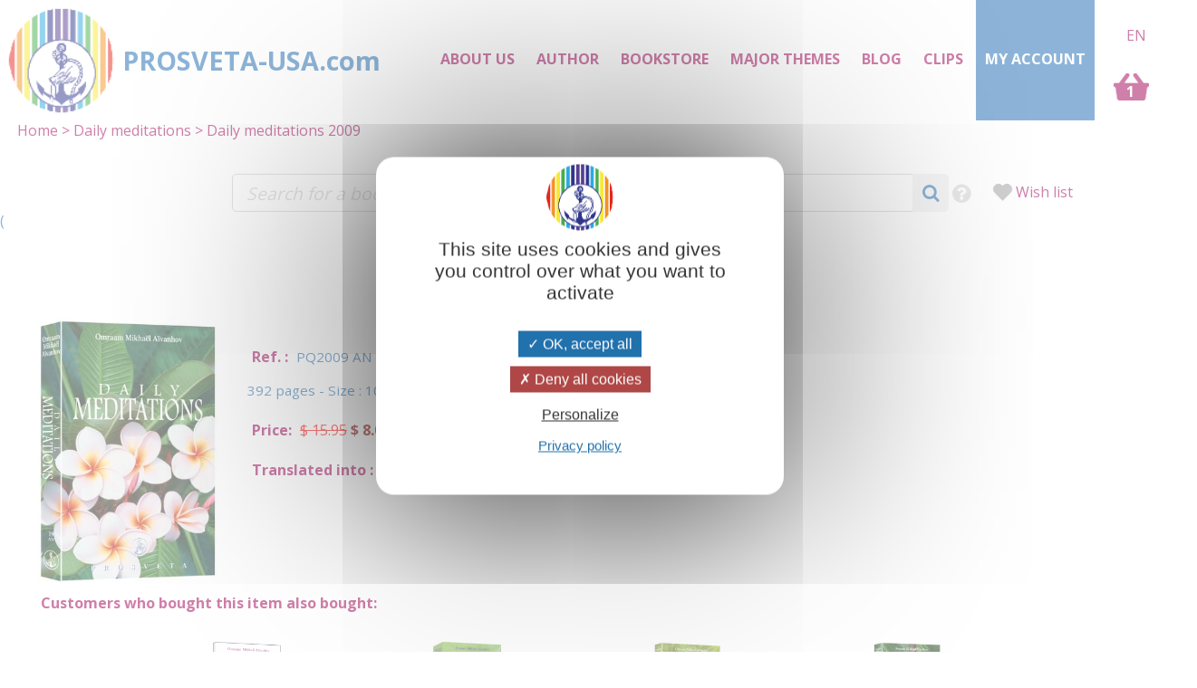

--- FILE ---
content_type: text/html; charset=UTF-8
request_url: https://prosveta-usa.com/daily-meditations-2009?action=add&product=T00005AN
body_size: 3801
content:
<!DOCTYPE html>
<html lang="en">
<head>
    <!-- page_hf.tpl Suisse -->
    <meta http-equiv="X-UA-Compatible" content="IE=edge">
    <meta name="viewport" content="width=device-width, initial-scale=1">
    <meta http-equiv="Content-Type" content="text/html; charset=utf-8"/>
    <link href="/favicon.ico" rel="SHORTCUT ICON">
    <title>Daily meditations 2009 - Omraam Mikhael Aivanhov - PROSVETA-USA.COM</title>
    <meta name="description" content="">
    <meta name="keywords" content="">
    <meta property="og:locale" content="en-US" />
<meta property="og:type" content="website" />
<meta property="og:title" content="Daily meditations 2009" />
<meta property="og:description" content="" />
<meta property="og:url" content="https://prosveta-usa.com/daily-meditations-2009" />
<meta property="og:site_name" content="Omraam Mikhael Aivanhov - PROSVETA-USA.COM" />
<meta property="og:image" content="https://prosveta-usa.com/images/products/images_large/PQ2009AN.jpg" />
    <meta name="twitter:title" content="Daily meditations 2009" />
<meta name="twitter:description" content="" />
<meta name="twitter:card" content="summary_large_image" />
<meta name="twitter:image" content="https://prosveta-usa.com/images/products/images_large/PQ2009AN.jpg" />

    
            <link rel="stylesheet" type="text/css" href="/resources/sites/12/cache/product-en_20250906145921.css"/>
        <script type="text/javascript" src="/resources/js/pfold/modernizr.custom.79639.js"></script>
    <script>
        var site_id = 12;
var folder='/';
var culture='en-US';
var cultureFB='en_US';
var codePage='PQ2009 AN';
var datePage='2026-01-23';
var ga_trackPageView = false;
var connected=0;
var title="Omraam Mikhael Aivanhov - PROSVETA-USA.COM";
var cookiesmanagement= true;

    </script>
    
</head>
<body>

<div id="container">
    <div id="header">
        <div id="bandeau" class="standard">
    <a id="logo_clickable" href="https://prosveta-usa.com/prosveta-usa-com-books-of-omraam-mikhael-aivanhov">
        <div id="logo">
            PROSVETA-USA.com<br>
            <span id="oma">Omraam Mikhaël Aïvanhov's books</span>
        </div>
    </a>
    <div id="mainmenu" class="normal ">
        <ul>
                            <li>
                                            <a href="https://prosveta-usa.com/" class="mainmenu">Home</a>
                                    </li>
                            <li>
                                            <a href="https://prosveta-usa.com/about-us" class="mainmenu">About us</a>
                                    </li>
                            <li>
                                            <a href="https://prosveta-usa.com/omraam-mikhaël-aïvanhov" class="mainmenu">Author</a>
                                    </li>
                            <li>
                                            <a href="https://prosveta-usa.com/our-bookstore" class="mainmenu">Bookstore</a>
                                    </li>
                            <li>
                                            <a href="https://prosveta-usa.com/major-themes" class="mainmenu">Major themes</a>
                                    </li>
                            <li>
                                            <a href="https://prosveta-usa.com/all-posts-of-prosveta-s-blog" class="mainmenu">Blog</a>
                                    </li>
                            <li>
                                            <a href="https://prosveta-usa.com/clips-video" class="mainmenu">Clips</a>
                                    </li>
                        <li class="panier"><a id="shopping" href="https://prosveta-usa.com/order?step=3"
                                  title="Basket : 1 article">
                    1                </a>
            </li>
            <li class="connect">
                <a href="https://prosveta-usa.com/connexion">My Account</a>
            </li>

                            &nbsp;
                    <li class="lang active"><span>EN</span></li>
                                    </ul>
    </div>

    <!- breadcrumbs site 4 -->
<div id="breadcrumbs" class="noprint">
    <ul>
                                    <li><a href="https://prosveta-usa.com/?bc=0">Home</a></li>
                                                <li><a href="https://prosveta-usa.com/daily-meditations?bc=2">Daily meditations</a></li>
                                                <li>Daily meditations 2009</li>
                        </ul>
</div>


</div>


<div id="flash" class=""></div>
<div id="search" class="noprint no-responsive searchproduct">
    <form id="search" name="internalsearch" method="get" action="https://prosveta-usa.com/search"
          ENCTYPE="application/x-www-form-urlencoded">
        <input name="q" id="prosvetaquery" placeholder="Search for a book, CD, DVD..."
               type="text" value=""/>
        <input type="hidden" name="d" value="books+medias+miscellaneous"/>
        <input type="hidden" name="productlanguage" value=6>
        <input type="hidden" name="sort" value="0">
        <input type="hidden" name="bypage" value="50">
        <input type="hidden" id="prefered" name="prefered" value="0">
        <button id="btnsearch_bandeau" class="button_search" type="submit"><i class="fa-search"></i></button>
        <button id="btn_help" type="submit"><i class="fa-help-circled"></i></button>
        <a href="#" id="button-prefered" class="button-prefered">Wish list</a>
    </form>
</div>
        (<div id="bandeau" class="responsive band-orange">
    <div class="menu"></div>
    <div id="mark">
        <a href="https://prosveta-usa.com/prosveta-usa-com-books-of-omraam-mikhael-aivanhov" style="color: white;"><span id="logo-editions">EDITIONS </span><span>PROSVETA in the USA</span></a><br>
    </div>

    <div id="search-div"><i class="fa-search"></i></div>
    <div id="shoppingcontainer">
        <a id="basketlink" href="https://prosveta-usa.com/order?step=3"
           title="1 Articles">
        <div id="productsCount">
            1        </div>
        </a>
    </div>
</div>
<div class="dropdownmenu responsive mainmenu" style="display: none;" id="mainmenu">
    <ul>
        <li class="lang">
                                                &nbsp;
                    <em>en</em>
                                    </li>

                    <li>
                                    <a href="https://prosveta-usa.com/" class="mainmenu responsive">Home</a>
                            </li>
                    <li>
                                    <a href="https://prosveta-usa.com/about-us" class="mainmenu responsive">About us</a>
                            </li>
                    <li>
                                    <a href="https://prosveta-usa.com/omraam-mikhaël-aïvanhov" class="mainmenu responsive">Author</a>
                            </li>
                    <li>
                                    <a href="https://prosveta-usa.com/our-bookstore" class="mainmenu responsive">Bookstore</a>
                            </li>
                    <li>
                                    <a href="https://prosveta-usa.com/major-themes" class="mainmenu responsive">Major themes</a>
                            </li>
                    <li>
                                    <a href="https://prosveta-usa.com/all-posts-of-prosveta-s-blog" class="mainmenu responsive">Blog</a>
                            </li>
                    <li>
                                    <a href="https://prosveta-usa.com/clips-video" class="mainmenu responsive">Clips</a>
                            </li>
        

                            <li><a href="https://prosveta-usa.com/connexion"
                       class="mainmenu responsive">Connection</a></li>
            
    </ul>
    <div class="barreorange" style="height: 3px;"></div>
</div>

<div class="search responsive" style="display:none">
    <form id="search" name="internalsearch" method="get" action="https://prosveta-usa.com/search"
          ENCTYPE="application/x-www-form-urlencoded">
        <input name="q" id="prosvetaquery"
               placeholder="Search for a book, CD, DVD..."
               type="text" value=""/>
        <input type="hidden" name="d" value="books+medias+articles"/>
        <input type="hidden" name="productlanguage" value=6>
        <input type="hidden" name="sort" value="0">
        <input type="hidden" name="bypage" value="100">
        <input type="hidden" name="prefered" id="prefered" value="0">
        <button id="btnsearch_bandeau" class="button_search" type="submit"><i class="fa-search"></i></button>
        <a href="#" id="button-prefered" class="button-prefered">Wish list</a>
    </form>
</div>
    </div>


    <div id="main">
        <div id="contenu">

            <div id="product" dir="ltr" data-log="view:product:909">
    <h1 id=title>Daily meditations 2009 <span id="extratitle"></span></h1>
        <br/>
    
    <br/>
    <table border='0' border="0">
        <td valign='top' align='center' id='book' style="width: 230px; text-align: left">
            <img src="https://prosveta-usa.com/images/products/images_large/PQ2009AN.jpg" style="border: 0;width: 200px;height:295px;" title="Daily meditations 2009" alt="Daily meditations 2009" width="200" height="295" loading="lazy" class="zoomable" id="pq2009 an">
                                                </td>
        <td valign='top' align='left'>
            <p id=reference><label class="product">Ref. :</label> PQ2009 AN
                &nbsp;
                <a class="like unselect"
                   data-like="product:909"></a>
            </p>
            <p id="description">392 pages - Size : 10 cm x 16 cm</p>
                            <p id=price>
                                            <label class="product">Price:</label>
                        <span
                                id="stdPrice">&#36; 15.95</span>                         &#36; 8.00
                        <span id="promoTag"></span>                         <a href="https://prosveta-usa.com/daily-meditations-2009?action=add&product=PQ2009 AN&chglng=en&choice=1"
                           class="add_button addButtonForm">Order</a>
                                    </p>
                        

            <!--
	-->
                            <p id="language"><label class="product">Translated into :</label>
                    &nbsp;
                                            <a id="lang" href="https://prosveta-usa.com/pensées-quotidiennes-2009">Français</a>
                                            <a id="lang" href="https://prosveta-usa.com/pensieri-quotidiani-2009">Italiano</a>
                                            <a id="lang" href="https://prosveta-usa.com/pensamentos-cotidianos-2009">Español</a>
                                            <a id="lang" href="https://prosveta-usa.com/gedanken-für-den-tag-ausgabe-2009">Deutsch</a>
                                            <a id="lang" href="https://prosveta-usa.com/dagteksten-2009">Nederlands</a>
                    </p>
            
        </td>
        </tr>
                        <tr>
            <td colspan="2">
                <div id="complement"><div class="title"></div></div>
            </td>
        </tr>


        <tr>
            <td colspan=2>

                                            </td>
        </tr>
    </table>

    


    <label class="product">Customers who bought this item also bought:</label><br/><br/>
    <div align="center">
            <link rel="stylesheet" type="text/css" href="/resources/sites/12/css/tango/jcarousel.tango.css" />
<link rel="stylesheet" type="text/css" href="/resources/css/hvList.css" />
<ul id="hList" class="jcarousel-skin-tango" class="">
<li><a href="https://prosveta-usa.com/the-high-ideal"   id="b0307an"><img src="https://prosveta-usa.com/images/products/images_large/B0307AN.png" style="border: 0;width: 75px;height:125px;" title="The High Ideal" alt="The High Ideal" width="75" height="125" loading="lazy"   id="b0307an"></a></li>
<li><a href="https://prosveta-usa.com/daily-meditations-2002"   id="pq2002an"><img src="https://prosveta-usa.com/images/products/images_large/PQ2002AN.png" style="border: 0;width: 75px;height:111px;" title="Daily meditations 2002" alt="Daily meditations 2002" width="75" height="111" loading="lazy"   id="pq2002an"></a></li>
<li><a href="https://prosveta-usa.com/daily-meditations-2008"   id="pq2008an"><img src="https://prosveta-usa.com/images/products/images_large/PQ2008AN.jpg" style="border: 0;width: 75px;height:116px;" title="Daily meditations 2008" alt="Daily meditations 2008" width="75" height="116" loading="lazy"   id="pq2008an"></a></li>
<li><a href="https://prosveta-usa.com/daily-meditations-2010"   id="pq2010an"><img src="https://prosveta-usa.com/images/products/images_large/PQ2010AN.jpg" style="border: 0;width: 75px;height:109px;" title="Daily Meditations 2010" alt="Daily Meditations 2010" width="75" height="109" loading="lazy"   id="pq2010an"></a></li>
<li><a href="https://prosveta-usa.com/daily-meditations-2011"   id="pq2011an"><img src="https://prosveta-usa.com/images/products/images_large/PQ2011AN.jpg" style="border: 0;width: 75px;height:106px;" title="Daily Meditations 2011" alt="Daily Meditations 2011" width="75" height="106" loading="lazy"   id="pq2011an"></a></li>
<li><a href="https://prosveta-usa.com/daily-meditations-2012"   id="pq2012an"><img src="https://prosveta-usa.com/images/products/images_large/PQ2012AN.jpg" style="border: 0;width: 75px;height:106px;" title="Daily Meditations 2012" alt="Daily Meditations 2012" width="75" height="106" loading="lazy"   id="pq2012an"></a></li>
<li><a href="https://prosveta-usa.com/daily-meditations-2013"   id="pq2013an"><img src="https://prosveta-usa.com/images/products/images_large/PQ2013AN.jpg" style="border: 0;width: 75px;height:107px;" title="Daily Meditations 2013 " alt="Daily Meditations 2013 " width="75" height="107" loading="lazy"   id="pq2013an"></a></li>
<li><a href="https://prosveta-usa.com/daily-meditations-2014"   id="pq2014an"><img src="https://prosveta-usa.com/images/products/images_large/PQ2014AN.png" style="border: 0;width: 75px;height:106px;" title="Daily Meditations 2014" alt="Daily Meditations 2014" width="75" height="106" loading="lazy"   id="pq2014an"></a></li>
<li><a href="https://prosveta-usa.com/daily-meditations-2017"   id="pq2017an"><img src="https://prosveta-usa.com/images/products/images_large/PQ2017AN.png" style="border: 0;width: 75px;height:111px;" title="Daily Meditations 2017" alt="Daily Meditations 2017" width="75" height="111" loading="lazy"   id="pq2017an"></a></li>
<li><a href="https://prosveta-usa.com/daily-meditations-2019"   id="pq2019an"><img src="https://prosveta-usa.com/images/products/images_large/PQ2019AN.png" style="border: 0;width: 75px;height:111px;" title="Daily Meditations 2019" alt="Daily Meditations 2019" width="75" height="111" loading="lazy"   id="pq2019an"></a></li>
</ul>

    </div>
    <br/>


</div>
            
        </div>
    </div>

    <div class="noprint">
        <div id="footer" class="noprint"><form id="capture" class="subscribe band-orange noprint">
    I subscribe <input id="email_capture" type="text" value=""
                                                     placeholder="adresse e-mail">
    <button id="opencapture" class="nobutton opencapture" type="submit">Ok !</button>
</form>     <div >

<ul>
<li><a href="https://prosveta-usa.com/about-us" title="About us"  >About us</a></li>
<li><a href="https://prosveta-usa.com/prosveta-international" title="Prosveta international"  >Prosveta international</a></li>
<li><a href="https://prosveta-usa.com/contact-us" title="Contact us !"  >Contact us !</a></li>
</ul>
    </div>
    <div >

<ul>
<li><a href="https://prosveta-usa.com/omraam-mikhaël-aïvanhov" title="Omraam Mikhaël Aïvanhov"  >Omraam Mikhaël Aïvanhov</a></li>
<li><a href="https://prosveta-usa.com/thought-of-the-day"><a href="https://prosveta-usa.com/thought-of-the-day" title="Thought of the day"  >Thought of the day</a></a></li>
<li><a href="https://prosveta-usa.com/catalog-by-theme" title="Catalog by theme"  >Catalog by theme</a></li>
</ul>
    </div>
    <div >

<ul>
<li><a href="https://prosveta-usa.com/terms-and-conditions" title="Terms and Conditions"  >Terms and Conditions</a></li>
<li><a href="https://prosveta-usa.com/privacy-policy" title="Privacy policy"  >Privacy policy</a></li>
</ul>
    </div>

<div class="footer_social" style="text-align: center;"><br><br></div>
<br>    <div  class="footer-text">
<a href="" title="">Prosveta-USA.com </a>©    2026
    </div>
</div>
    </div>
</div>

<div id="cookie">    <div id="part_6972e959193b4" title="">
<div id="text" class="part_6972e959193b4"></div>
</div>


    <div id="close">X</div>
</div>
    <script type="text/javascript" src="https://prosveta-usa.com/resources/sites/12/cache/product-en_20250906145921.js"></script>


    <div id="part_6972e959196fb" title="" class="search-help">
<span style="text-decoration: underline; font-size: medium;"> Syntaxes of research </span> <br> <br> <span style="font-size: large;"><span style="color: #ff0000;"> word1 word2</span>: <em> search on at least one of the two words. </em> </span><br><span style="font-size: large;"><span style="color: #ff0000;">&plus;word1 &plus;word2</span>: <em> search on both words. </em> </span><br><span style="font-size: large;"> <span style="color: #ff0000;"> "word1 word2"</span>: <em> search on the expression between" ". <br> </em> <span style="color: #ff0000;"> word*</span>: <em> searches on the beginning of the word, whatever the end of the word. <br> </em> <span style="color: #ff0000;"> -word</span>: <em> the word behind - is excluded from the search. </em> </span></div>


</body>
</html>

--- FILE ---
content_type: text/css
request_url: https://prosveta-usa.com/resources/sites/12/cache/product-en_20250906145921.css
body_size: 454458
content:
/* /var/www/prosveta.engine/commons/../resources/sites/12/css/import.css (92/92) */
@import url('https://fonts.googleapis.com/css2?family=Open+Sans:wght@400;700&display=swap');
/* /var/www/prosveta.engine/commons/../resources/css/jquery/ui-lightness/jquery-ui-1.8.16.custom.css (33530/78215) */
.ui-helper-hidden{display: none}.ui-helper-hidden-accessible{position: absolute !important;clip: rect(1px 1px 1px 1px);clip: rect(1px,1px,1px,1px)}.ui-helper-reset{margin: 0;padding: 0;border: 0;outline: 0;line-height: 1.3;text-decoration: none;font-size: 100%;list-style: none}.ui-helper-clearfix:after{content: ".";display: block;height: 0;clear: both;visibility: hidden}.ui-helper-clearfix{display: inline-block}* html .ui-helper-clearfix{height:1%}.ui-helper-clearfix{display:block}.ui-helper-zfix{width: 100%;height: 100%;top: 0;left: 0;position: absolute;opacity: 0;filter:Alpha(Opacity=0)}.ui-state-disabled{cursor: default !important}.ui-icon{display: block;text-indent: -99999px;overflow: hidden;background-repeat: no-repeat}.ui-widget-overlay{position: absolute;top: 0;left: 0;width: 100%;height: 100%}.ui-widget{font-family: Trebuchet MS, Tahoma, Verdana, Arial, sans-serif;font-size: 1.1em}.ui-widget .ui-widget{font-size: 1em}.ui-widget input, .ui-widget select, .ui-widget textarea, .ui-widget button{font-family: Trebuchet MS, Tahoma, Verdana, Arial, sans-serif;font-size: 1em}.ui-widget-content{border: 1px solid #dddddd;background: #eeeeee url([data-uri]) 50% top repeat-x;color: #333333}.ui-widget-content a{color: #333333}.ui-widget-header{border: 1px solid #e78f08;background: #f6a828 url([data-uri]) 50% 50% repeat-x;color: #ffffff;font-weight: bold}.ui-widget-header a{color: #ffffff}.ui-state-default, .ui-widget-content .ui-state-default, .ui-widget-header .ui-state-default{border: 1px solid #cccccc;background: #f6f6f6 url([data-uri]) 50% 50% repeat-x;font-weight: bold;color: #1c94c4}.ui-state-default a, .ui-state-default a:link, .ui-state-default a:visited{color: #1c94c4;text-decoration: none}.ui-state-hover, .ui-widget-content .ui-state-hover, .ui-widget-header .ui-state-hover, .ui-state-focus, .ui-widget-content .ui-state-focus, .ui-widget-header .ui-state-focus{border: 1px solid #fbcb09;background: #fdf5ce url([data-uri]) 50% 50% repeat-x;font-weight: bold;color: #c77405}.ui-state-hover a, .ui-state-hover a:hover{color: #c77405;text-decoration: none}.ui-state-active, .ui-widget-content .ui-state-active, .ui-widget-header .ui-state-active{border: 1px solid #fbd850;background: #ffffff url([data-uri]) 50% 50% repeat-x;font-weight: bold;color: #eb8f00}.ui-state-active a, .ui-state-active a:link, .ui-state-active a:visited{color: #eb8f00;text-decoration: none}.ui-widget :active{outline: none}.ui-state-highlight, .ui-widget-content .ui-state-highlight, .ui-widget-header .ui-state-highlight{border: 1px solid #fed22f;background: #ffe45c url([data-uri]) 50% top repeat-x;color: #363636}.ui-state-highlight a, .ui-widget-content .ui-state-highlight a,.ui-widget-header .ui-state-highlight a{color: #363636}.ui-state-error, .ui-widget-content .ui-state-error, .ui-widget-header .ui-state-error{border: 1px solid #cd0a0a;background: #b81900 url([data-uri]) 50% 50% repeat;color: #ffffff}.ui-state-error a, .ui-widget-content .ui-state-error a, .ui-widget-header .ui-state-error a{color: #ffffff}.ui-state-error-text, .ui-widget-content .ui-state-error-text, .ui-widget-header .ui-state-error-text{color: #ffffff}.ui-priority-primary, .ui-widget-content .ui-priority-primary, .ui-widget-header .ui-priority-primary{font-weight: bold}.ui-priority-secondary, .ui-widget-content .ui-priority-secondary, .ui-widget-header .ui-priority-secondary{opacity: .7;filter:Alpha(Opacity=70);font-weight: normal}.ui-state-disabled, .ui-widget-content .ui-state-disabled, .ui-widget-header .ui-state-disabled{opacity: .35;filter:Alpha(Opacity=35);background-image: none}.ui-icon{width: 16px;height: 16px;background-image: url([data-uri])}.ui-widget-content .ui-icon{background-image: url([data-uri])}.ui-widget-header .ui-icon{background-image: url([data-uri])}.ui-state-default .ui-icon{background-image: url([data-uri])}.ui-state-hover .ui-icon, .ui-state-focus .ui-icon{background-image: url([data-uri])}.ui-state-active .ui-icon{background-image: url([data-uri])}.ui-state-highlight .ui-icon{background-image: url([data-uri])}.ui-state-error .ui-icon, .ui-state-error-text .ui-icon{background-image: url([data-uri])}.ui-icon-carat-1-n{background-position: 0 0}.ui-icon-carat-1-ne{background-position: -16px 0}.ui-icon-carat-1-e{background-position: -32px 0}.ui-icon-carat-1-se{background-position: -48px 0}.ui-icon-carat-1-s{background-position: -64px 0}.ui-icon-carat-1-sw{background-position: -80px 0}.ui-icon-carat-1-w{background-position: -96px 0}.ui-icon-carat-1-nw{background-position: -112px 0}.ui-icon-carat-2-n-s{background-position: -128px 0}.ui-icon-carat-2-e-w{background-position: -144px 0}.ui-icon-triangle-1-n{background-position: 0 -16px}.ui-icon-triangle-1-ne{background-position: -16px -16px}.ui-icon-triangle-1-e{background-position: -32px -16px}.ui-icon-triangle-1-se{background-position: -48px -16px}.ui-icon-triangle-1-s{background-position: -64px -16px}.ui-icon-triangle-1-sw{background-position: -80px -16px}.ui-icon-triangle-1-w{background-position: -96px -16px}.ui-icon-triangle-1-nw{background-position: -112px -16px}.ui-icon-triangle-2-n-s{background-position: -128px -16px}.ui-icon-triangle-2-e-w{background-position: -144px -16px}.ui-icon-arrow-1-n{background-position: 0 -32px}.ui-icon-arrow-1-ne{background-position: -16px -32px}.ui-icon-arrow-1-e{background-position: -32px -32px}.ui-icon-arrow-1-se{background-position: -48px -32px}.ui-icon-arrow-1-s{background-position: -64px -32px}.ui-icon-arrow-1-sw{background-position: -80px -32px}.ui-icon-arrow-1-w{background-position: -96px -32px}.ui-icon-arrow-1-nw{background-position: -112px -32px}.ui-icon-arrow-2-n-s{background-position: -128px -32px}.ui-icon-arrow-2-ne-sw{background-position: -144px -32px}.ui-icon-arrow-2-e-w{background-position: -160px -32px}.ui-icon-arrow-2-se-nw{background-position: -176px -32px}.ui-icon-arrowstop-1-n{background-position: -192px -32px}.ui-icon-arrowstop-1-e{background-position: -208px -32px}.ui-icon-arrowstop-1-s{background-position: -224px -32px}.ui-icon-arrowstop-1-w{background-position: -240px -32px}.ui-icon-arrowthick-1-n{background-position: 0 -48px}.ui-icon-arrowthick-1-ne{background-position: -16px -48px}.ui-icon-arrowthick-1-e{background-position: -32px -48px}.ui-icon-arrowthick-1-se{background-position: -48px -48px}.ui-icon-arrowthick-1-s{background-position: -64px -48px}.ui-icon-arrowthick-1-sw{background-position: -80px -48px}.ui-icon-arrowthick-1-w{background-position: -96px -48px}.ui-icon-arrowthick-1-nw{background-position: -112px -48px}.ui-icon-arrowthick-2-n-s{background-position: -128px -48px}.ui-icon-arrowthick-2-ne-sw{background-position: -144px -48px}.ui-icon-arrowthick-2-e-w{background-position: -160px -48px}.ui-icon-arrowthick-2-se-nw{background-position: -176px -48px}.ui-icon-arrowthickstop-1-n{background-position: -192px -48px}.ui-icon-arrowthickstop-1-e{background-position: -208px -48px}.ui-icon-arrowthickstop-1-s{background-position: -224px -48px}.ui-icon-arrowthickstop-1-w{background-position: -240px -48px}.ui-icon-arrowreturnthick-1-w{background-position: 0 -64px}.ui-icon-arrowreturnthick-1-n{background-position: -16px -64px}.ui-icon-arrowreturnthick-1-e{background-position: -32px -64px}.ui-icon-arrowreturnthick-1-s{background-position: -48px -64px}.ui-icon-arrowreturn-1-w{background-position: -64px -64px}.ui-icon-arrowreturn-1-n{background-position: -80px -64px}.ui-icon-arrowreturn-1-e{background-position: -96px -64px}.ui-icon-arrowreturn-1-s{background-position: -112px -64px}.ui-icon-arrowrefresh-1-w{background-position: -128px -64px}.ui-icon-arrowrefresh-1-n{background-position: -144px -64px}.ui-icon-arrowrefresh-1-e{background-position: -160px -64px}.ui-icon-arrowrefresh-1-s{background-position: -176px -64px}.ui-icon-arrow-4{background-position: 0 -80px}.ui-icon-arrow-4-diag{background-position: -16px -80px}.ui-icon-extlink{background-position: -32px -80px}.ui-icon-newwin{background-position: -48px -80px}.ui-icon-refresh{background-position: -64px -80px}.ui-icon-shuffle{background-position: -80px -80px}.ui-icon-transfer-e-w{background-position: -96px -80px}.ui-icon-transferthick-e-w{background-position: -112px -80px}.ui-icon-folder-collapsed{background-position: 0 -96px}.ui-icon-folder-open{background-position: -16px -96px}.ui-icon-document{background-position: -32px -96px}.ui-icon-document-b{background-position: -48px -96px}.ui-icon-note{background-position: -64px -96px}.ui-icon-mail-closed{background-position: -80px -96px}.ui-icon-mail-open{background-position: -96px -96px}.ui-icon-suitcase{background-position: -112px -96px}.ui-icon-comment{background-position: -128px -96px}.ui-icon-person{background-position: -144px -96px}.ui-icon-print{background-position: -160px -96px}.ui-icon-trash{background-position: -176px -96px}.ui-icon-locked{background-position: -192px -96px}.ui-icon-unlocked{background-position: -208px -96px}.ui-icon-bookmark{background-position: -224px -96px}.ui-icon-tag{background-position: -240px -96px}.ui-icon-home{background-position: 0 -112px}.ui-icon-flag{background-position: -16px -112px}.ui-icon-calendar{background-position: -32px -112px}.ui-icon-cart{background-position: -48px -112px}.ui-icon-pencil{background-position: -64px -112px}.ui-icon-clock{background-position: -80px -112px}.ui-icon-disk{background-position: -96px -112px}.ui-icon-calculator{background-position: -112px -112px}.ui-icon-zoomin{background-position: -128px -112px}.ui-icon-zoomout{background-position: -144px -112px}.ui-icon-search{background-position: -160px -112px}.ui-icon-wrench{background-position: -176px -112px}.ui-icon-gear{background-position: -192px -112px}.ui-icon-heart{background-position: -208px -112px}.ui-icon-star{background-position: -224px -112px}.ui-icon-link{background-position: -240px -112px}.ui-icon-cancel{background-position: 0 -128px}.ui-icon-plus{background-position: -16px -128px}.ui-icon-plusthick{background-position: -32px -128px}.ui-icon-minus{background-position: -48px -128px}.ui-icon-minusthick{background-position: -64px -128px}.ui-icon-close{background-position: -80px -128px}.ui-icon-closethick{background-position: -96px -128px}.ui-icon-key{background-position: -112px -128px}.ui-icon-lightbulb{background-position: -128px -128px}.ui-icon-scissors{background-position: -144px -128px}.ui-icon-clipboard{background-position: -160px -128px}.ui-icon-copy{background-position: -176px -128px}.ui-icon-contact{background-position: -192px -128px}.ui-icon-image{background-position: -208px -128px}.ui-icon-video{background-position: -224px -128px}.ui-icon-script{background-position: -240px -128px}.ui-icon-alert{background-position: 0 -144px}.ui-icon-info{background-position: -16px -144px}.ui-icon-notice{background-position: -32px -144px}.ui-icon-help{background-position: -48px -144px}.ui-icon-check{background-position: -64px -144px}.ui-icon-bullet{background-position: -80px -144px}.ui-icon-radio-off{background-position: -96px -144px}.ui-icon-radio-on{background-position: -112px -144px}.ui-icon-pin-w{background-position: -128px -144px}.ui-icon-pin-s{background-position: -144px -144px}.ui-icon-play{background-position: 0 -160px}.ui-icon-pause{background-position: -16px -160px}.ui-icon-seek-next{background-position: -32px -160px}.ui-icon-seek-prev{background-position: -48px -160px}.ui-icon-seek-end{background-position: -64px -160px}.ui-icon-seek-start{background-position: -80px -160px}.ui-icon-seek-first{background-position: -80px -160px}.ui-icon-stop{background-position: -96px -160px}.ui-icon-eject{background-position: -112px -160px}.ui-icon-volume-off{background-position: -128px -160px}.ui-icon-volume-on{background-position: -144px -160px}.ui-icon-power{background-position: 0 -176px}.ui-icon-signal-diag{background-position: -16px -176px}.ui-icon-signal{background-position: -32px -176px}.ui-icon-battery-0{background-position: -48px -176px}.ui-icon-battery-1{background-position: -64px -176px}.ui-icon-battery-2{background-position: -80px -176px}.ui-icon-battery-3{background-position: -96px -176px}.ui-icon-circle-plus{background-position: 0 -192px}.ui-icon-circle-minus{background-position: -16px -192px}.ui-icon-circle-close{background-position: -32px -192px}.ui-icon-circle-triangle-e{background-position: -48px -192px}.ui-icon-circle-triangle-s{background-position: -64px -192px}.ui-icon-circle-triangle-w{background-position: -80px -192px}.ui-icon-circle-triangle-n{background-position: -96px -192px}.ui-icon-circle-arrow-e{background-position: -112px -192px}.ui-icon-circle-arrow-s{background-position: -128px -192px}.ui-icon-circle-arrow-w{background-position: -144px -192px}.ui-icon-circle-arrow-n{background-position: -160px -192px}.ui-icon-circle-zoomin{background-position: -176px -192px}.ui-icon-circle-zoomout{background-position: -192px -192px}.ui-icon-circle-check{background-position: -208px -192px}.ui-icon-circlesmall-plus{background-position: 0 -208px}.ui-icon-circlesmall-minus{background-position: -16px -208px}.ui-icon-circlesmall-close{background-position: -32px -208px}.ui-icon-squaresmall-plus{background-position: -48px -208px}.ui-icon-squaresmall-minus{background-position: -64px -208px}.ui-icon-squaresmall-close{background-position: -80px -208px}.ui-icon-grip-dotted-vertical{background-position: 0 -224px}.ui-icon-grip-dotted-horizontal{background-position: -16px -224px}.ui-icon-grip-solid-vertical{background-position: -32px -224px}.ui-icon-grip-solid-horizontal{background-position: -48px -224px}.ui-icon-gripsmall-diagonal-se{background-position: -64px -224px}.ui-icon-grip-diagonal-se{background-position: -80px -224px}.ui-corner-all, .ui-corner-top, .ui-corner-left, .ui-corner-tl{-moz-border-radius-topleft: 4px;-webkit-border-top-left-radius: 4px;-khtml-border-top-left-radius: 4px;border-top-left-radius: 4px}.ui-corner-all, .ui-corner-top, .ui-corner-right, .ui-corner-tr{-moz-border-radius-topright: 4px;-webkit-border-top-right-radius: 4px;-khtml-border-top-right-radius: 4px;border-top-right-radius: 4px}.ui-corner-all, .ui-corner-bottom, .ui-corner-left, .ui-corner-bl{-moz-border-radius-bottomleft: 4px;-webkit-border-bottom-left-radius: 4px;-khtml-border-bottom-left-radius: 4px;border-bottom-left-radius: 4px}.ui-corner-all, .ui-corner-bottom, .ui-corner-right, .ui-corner-br{-moz-border-radius-bottomright: 4px;-webkit-border-bottom-right-radius: 4px;-khtml-border-bottom-right-radius: 4px;border-bottom-right-radius: 4px}.ui-widget-overlay{background: #666666 url([data-uri]) 50% 50% repeat;opacity: .50;filter:Alpha(Opacity=50)}.ui-widget-shadow{margin: -5px 0 0 -5px;padding: 5px;background: #000000 url([data-uri]) 50% 50% repeat-x;opacity: .20;filter:Alpha(Opacity=20);-moz-border-radius: 5px;-khtml-border-radius: 5px;-webkit-border-radius: 5px;border-radius: 5px}.ui-resizable{position: relative}.ui-resizable-handle{position: absolute;font-size: 0.1px;z-index: 99999;display: block}.ui-resizable-disabled .ui-resizable-handle, .ui-resizable-autohide .ui-resizable-handle{display: none}.ui-resizable-n{cursor: n-resize;height: 7px;width: 100%;top: -5px;left: 0}.ui-resizable-s{cursor: s-resize;height: 7px;width: 100%;bottom: -5px;left: 0}.ui-resizable-e{cursor: e-resize;width: 7px;right: -5px;top: 0;height: 100%}.ui-resizable-w{cursor: w-resize;width: 7px;left: -5px;top: 0;height: 100%}.ui-resizable-se{cursor: se-resize;width: 12px;height: 12px;right: 1px;bottom: 1px}.ui-resizable-sw{cursor: sw-resize;width: 9px;height: 9px;left: -5px;bottom: -5px}.ui-resizable-nw{cursor: nw-resize;width: 9px;height: 9px;left: -5px;top: -5px}.ui-resizable-ne{cursor: ne-resize;width: 9px;height: 9px;right: -5px;top: -5px}.ui-selectable-helper{position: absolute;z-index: 100;border:1px dotted black}.ui-accordion{width: 100%}.ui-accordion .ui-accordion-header{cursor: pointer;position: relative;margin-top: 1px;zoom: 1}.ui-accordion .ui-accordion-li-fix{display: inline}.ui-accordion .ui-accordion-header-active{border-bottom: 0 !important}.ui-accordion .ui-accordion-header a{display: block;font-size: 1em;padding: .5em .5em .5em .7em}.ui-accordion-icons .ui-accordion-header a{padding-left: 2.2em}.ui-accordion .ui-accordion-header .ui-icon{position: absolute;left: .5em;top: 50%;margin-top: -8px}.ui-accordion .ui-accordion-content{padding: 1em 2.2em;border-top: 0;margin-top: -2px;position: relative;top: 1px;margin-bottom: 2px;overflow: auto;display: none;zoom: 1}.ui-accordion .ui-accordion-content-active{display: block}.ui-autocomplete{position: absolute;cursor: default}* html .ui-autocomplete{width:1px}.ui-menu{list-style:none;padding: 2px;margin: 0;display:block;float: left}.ui-menu .ui-menu{margin-top: -3px}.ui-menu .ui-menu-item{margin:0;padding: 0;zoom: 1;float: left;clear: left;width: 100%}.ui-menu .ui-menu-item a{text-decoration:none;display:block;padding:.2em .4em;line-height:1.5;zoom:1}.ui-menu .ui-menu-item a.ui-state-hover,.ui-menu .ui-menu-item a.ui-state-active{font-weight: normal;margin: -1px}.ui-button{display: inline-block;position: relative;padding: 0;margin-right: .1em;text-decoration: none !important;cursor: pointer;text-align: center;zoom: 1;overflow: visible}.ui-button-icon-only{width: 2.2em}button.ui-button-icon-only{width: 2.4em}.ui-button-icons-only{width: 3.4em}button.ui-button-icons-only{width: 3.7em}.ui-button .ui-button-text{display: block;line-height: 1.4}.ui-button-text-only .ui-button-text{padding: .4em 1em}.ui-button-icon-only .ui-button-text, .ui-button-icons-only .ui-button-text{padding: .4em;text-indent: -9999999px}.ui-button-text-icon-primary .ui-button-text, .ui-button-text-icons .ui-button-text{padding: .4em 1em .4em 2.1em}.ui-button-text-icon-secondary .ui-button-text, .ui-button-text-icons .ui-button-text{padding: .4em 2.1em .4em 1em}.ui-button-text-icons .ui-button-text{padding-left: 2.1em;padding-right: 2.1em}input.ui-button{padding: .4em 1em}.ui-button-icon-only .ui-icon, .ui-button-text-icon-primary .ui-icon, .ui-button-text-icon-secondary .ui-icon, .ui-button-text-icons .ui-icon, .ui-button-icons-only .ui-icon{position: absolute;top: 50%;margin-top: -8px}.ui-button-icon-only .ui-icon{left: 50%;margin-left: -8px}.ui-button-text-icon-primary .ui-button-icon-primary, .ui-button-text-icons .ui-button-icon-primary, .ui-button-icons-only .ui-button-icon-primary{left: .5em}.ui-button-text-icon-secondary .ui-button-icon-secondary, .ui-button-text-icons .ui-button-icon-secondary, .ui-button-icons-only .ui-button-icon-secondary{right: .5em}.ui-button-text-icons .ui-button-icon-secondary, .ui-button-icons-only .ui-button-icon-secondary{right: .5em}.ui-buttonset{margin-right: 7px}.ui-buttonset .ui-button{margin-left: 0;margin-right: -.3em}button.ui-button::-moz-focus-inner{border: 0;padding: 0}.ui-dialog{position: absolute;padding: .2em;width: 300px;overflow: hidden}.ui-dialog .ui-dialog-titlebar{padding: .4em 1em;position: relative}.ui-dialog .ui-dialog-title{float: left;margin: .1em 16px .1em 0}.ui-dialog .ui-dialog-titlebar-close{position: absolute;right: .3em;top: 50%;width: 19px;margin: -10px 0 0 0;padding: 1px;height: 18px}.ui-dialog .ui-dialog-titlebar-close span{display: block;margin: 1px}.ui-dialog .ui-dialog-titlebar-close:hover, .ui-dialog .ui-dialog-titlebar-close:focus{padding: 0}.ui-dialog .ui-dialog-content{position: relative;border: 0;padding: .5em 1em;background: none;overflow: auto;zoom: 1}.ui-dialog .ui-dialog-buttonpane{text-align: left;border-width: 1px 0 0 0;background-image: none;margin: .5em 0 0 0;padding: .3em 1em .5em .4em}.ui-dialog .ui-dialog-buttonpane .ui-dialog-buttonset{float: right}.ui-dialog .ui-dialog-buttonpane button{margin: .5em .4em .5em 0;cursor: pointer}.ui-dialog .ui-resizable-se{width: 14px;height: 14px;right: 3px;bottom: 3px}.ui-draggable .ui-dialog-titlebar{cursor: move}.ui-slider{position: relative;text-align: left}.ui-slider .ui-slider-handle{position: absolute;z-index: 2;width: 1.2em;height: 1.2em;cursor: default}.ui-slider .ui-slider-range{position: absolute;z-index: 1;font-size: .7em;display: block;border: 0;background-position: 0 0}.ui-slider-horizontal{height: .8em}.ui-slider-horizontal .ui-slider-handle{top: -.3em;margin-left: -.6em}.ui-slider-horizontal .ui-slider-range{top: 0;height: 100%}.ui-slider-horizontal .ui-slider-range-min{left: 0}.ui-slider-horizontal .ui-slider-range-max{right: 0}.ui-slider-vertical{width: .8em;height: 100px}.ui-slider-vertical .ui-slider-handle{left: -.3em;margin-left: 0;margin-bottom: -.6em}.ui-slider-vertical .ui-slider-range{left: 0;width: 100%}.ui-slider-vertical .ui-slider-range-min{bottom: 0}.ui-slider-vertical .ui-slider-range-max{top: 0}.ui-tabs{position: relative;padding: .2em;zoom: 1}.ui-tabs .ui-tabs-nav{margin: 0;padding: .2em .2em 0}.ui-tabs .ui-tabs-nav li{list-style: none;float: left;position: relative;top: 1px;margin: 0 .2em 1px 0;border-bottom: 0 !important;padding: 0;white-space: nowrap}.ui-tabs .ui-tabs-nav li a{float: left;padding: .5em 1em;text-decoration: none}.ui-tabs .ui-tabs-nav li.ui-tabs-selected{margin-bottom: 0;padding-bottom: 1px}.ui-tabs .ui-tabs-nav li.ui-tabs-selected a, .ui-tabs .ui-tabs-nav li.ui-state-disabled a, .ui-tabs .ui-tabs-nav li.ui-state-processing a{cursor: text}.ui-tabs .ui-tabs-nav li a, .ui-tabs.ui-tabs-collapsible .ui-tabs-nav li.ui-tabs-selected a{cursor: pointer}.ui-tabs .ui-tabs-panel{display: block;border-width: 0;padding: 1em 1.4em;background: none}.ui-tabs .ui-tabs-hide{display: none !important}.ui-datepicker{width: 17em;padding: .2em .2em 0;display: none}.ui-datepicker .ui-datepicker-header{position:relative;padding:.2em 0}.ui-datepicker .ui-datepicker-prev, .ui-datepicker .ui-datepicker-next{position:absolute;top: 2px;width: 1.8em;height: 1.8em}.ui-datepicker .ui-datepicker-prev-hover, .ui-datepicker .ui-datepicker-next-hover{top: 1px}.ui-datepicker .ui-datepicker-prev{left:2px}.ui-datepicker .ui-datepicker-next{right:2px}.ui-datepicker .ui-datepicker-prev-hover{left:1px}.ui-datepicker .ui-datepicker-next-hover{right:1px}.ui-datepicker .ui-datepicker-prev span, .ui-datepicker .ui-datepicker-next span{display: block;position: absolute;left: 50%;margin-left: -8px;top: 50%;margin-top: -8px}.ui-datepicker .ui-datepicker-title{margin: 0 2.3em;line-height: 1.8em;text-align: center}.ui-datepicker .ui-datepicker-title select{font-size:1em;margin:1px 0}.ui-datepicker select.ui-datepicker-month-year{width: 100%}.ui-datepicker select.ui-datepicker-month, .ui-datepicker select.ui-datepicker-year{width: 49%}.ui-datepicker table{width: 100%;font-size: .9em;border-collapse: collapse;margin:0 0 .4em}.ui-datepicker th{padding: .7em .3em;text-align: center;font-weight: bold;border: 0}.ui-datepicker td{border: 0;padding: 1px}.ui-datepicker td span, .ui-datepicker td a{display: block;padding: .2em;text-align: right;text-decoration: none}.ui-datepicker .ui-datepicker-buttonpane{background-image: none;margin: .7em 0 0 0;padding:0 .2em;border-left: 0;border-right: 0;border-bottom: 0}.ui-datepicker .ui-datepicker-buttonpane button{float: right;margin: .5em .2em .4em;cursor: pointer;padding: .2em .6em .3em .6em;width:auto;overflow:visible}.ui-datepicker .ui-datepicker-buttonpane button.ui-datepicker-current{float:left}.ui-datepicker.ui-datepicker-multi{width:auto}.ui-datepicker-multi .ui-datepicker-group{float:left}.ui-datepicker-multi .ui-datepicker-group table{width:95%;margin:0 auto .4em}.ui-datepicker-multi-2 .ui-datepicker-group{width:50%}.ui-datepicker-multi-3 .ui-datepicker-group{width:33.3%}.ui-datepicker-multi-4 .ui-datepicker-group{width:25%}.ui-datepicker-multi .ui-datepicker-group-last .ui-datepicker-header{border-left-width:0}.ui-datepicker-multi .ui-datepicker-group-middle .ui-datepicker-header{border-left-width:0}.ui-datepicker-multi .ui-datepicker-buttonpane{clear:left}.ui-datepicker-row-break{clear:both;width:100%;font-size:0em}.ui-datepicker-rtl{direction: rtl}.ui-datepicker-rtl .ui-datepicker-prev{right: 2px;left: auto}.ui-datepicker-rtl .ui-datepicker-next{left: 2px;right: auto}.ui-datepicker-rtl .ui-datepicker-prev:hover{right: 1px;left: auto}.ui-datepicker-rtl .ui-datepicker-next:hover{left: 1px;right: auto}.ui-datepicker-rtl .ui-datepicker-buttonpane{clear:right}.ui-datepicker-rtl .ui-datepicker-buttonpane button{float: left}.ui-datepicker-rtl .ui-datepicker-buttonpane button.ui-datepicker-current{float:right}.ui-datepicker-rtl .ui-datepicker-group{float:right}.ui-datepicker-rtl .ui-datepicker-group-last .ui-datepicker-header{border-right-width:0;border-left-width:1px}.ui-datepicker-rtl .ui-datepicker-group-middle .ui-datepicker-header{border-right-width:0;border-left-width:1px}.ui-datepicker-cover{display: none;display: block;position: absolute;z-index: -1;filter: mask();top: -4px;left: -4px;width: 200px;height: 200px}.ui-progressbar{height:2em;text-align: left}.ui-progressbar .ui-progressbar-value{margin: -1px;height:100%}
/* /var/www/prosveta.engine/commons/../resources/css/fancybox/jquery.fancybox.css (4201/11789) */
.fancybox-wrap,.fancybox-skin,.fancybox-outer,.fancybox-inner,.fancybox-image,.fancybox-wrap iframe,.fancybox-wrap object,.fancybox-nav,.fancybox-nav span,.fancybox-tmp{padding: 0;margin: 0;border: 0;outline: none;vertical-align: top}.fancybox-wrap{position: absolute;top: 0;left: 0;z-index: 8020}.fancybox-skin{position: relative;background: #f9f9f9;color: #444;text-shadow: none;-webkit-border-radius: 4px;-moz-border-radius: 4px;border-radius: 4px}.fancybox-opened{z-index: 8030}.fancybox-opened .fancybox-skin{border: 1px solid #CCCCCC;-webkit-box-shadow: 0 10px 25px rgba(0, 0, 0, 0.5);-moz-box-shadow: 0 10px 25px rgba(0, 0, 0, 0.5);box-shadow: 0 10px 25px rgba(0, 0, 0, 0.5)}.fancybox-outer, .fancybox-inner{position: relative}.fancybox-inner{overflow: hidden}.fancybox-type-iframe .fancybox-inner{-webkit-overflow-scrolling: touch}.fancybox-error{color: #444;font: 14px/20px "Helvetica Neue",Helvetica,Arial,sans-serif;margin: 0;padding: 15px;white-space: nowrap}.fancybox-image, .fancybox-iframe{display: block;width: 100%;height: 100%}.fancybox-image{max-width: 100%;max-height: 100%}#fancybox-loading, .fancybox-close, .fancybox-prev span, .fancybox-next span{background-image: url([data-uri])}#fancybox-loading{position: fixed;top: 50%;left: 50%;margin-top: -22px;margin-left: -22px;background-position: 0 -108px;opacity: 0.8;cursor: pointer;z-index: 8060}#fancybox-loading div{width: 44px;height: 44px;background: url([data-uri]) center center no-repeat}.fancybox-close{position: absolute;top: -18px;right: -18px;width: 36px;height: 36px;cursor: pointer;z-index: 8040}.fancybox-nav{position: absolute;top: 0;width: 40%;height: 100%;cursor: pointer;text-decoration: none;background: transparent url([data-uri]);-webkit-tap-highlight-color: rgba(0,0,0,0);z-index: 8040}.fancybox-prev{left: 0}.fancybox-next{right: 0}.fancybox-nav span{position: absolute;top: 50%;width: 36px;height: 34px;margin-top: -18px;cursor: pointer;z-index: 8040;visibility: hidden}.fancybox-prev span{left: 10px;background-position: 0 -36px}.fancybox-next span{right: 10px;background-position: 0 -72px}.fancybox-nav:hover span{visibility: visible}.fancybox-tmp{position: absolute;top: -99999px;left: -99999px;visibility: hidden;max-width: 99999px;max-height: 99999px;overflow: visible !important}.fancybox-overlay{position: absolute;top: 0;left: 0;overflow: hidden;display: none;z-index: 8010;background: url([data-uri])}.fancybox-overlay-fixed{position: fixed;bottom: 0;right: 0}.fancybox-title{visibility: hidden;font: normal 13px/20px "Helvetica Neue",Helvetica,Arial,sans-serif;position: relative;text-shadow: none;z-index: 8050}.fancybox-opened .fancybox-title{visibility: visible}.fancybox-title-float-wrap{position: absolute;bottom: 0;right: 50%;margin-bottom: -35px;z-index: 8050;text-align: center}.fancybox-title-float-wrap .child{display: inline-block;margin-right: -100%;padding: 2px 20px;background: transparent;background: rgba(0, 0, 0, 0.8);-webkit-border-radius: 15px;-moz-border-radius: 15px;border-radius: 15px;text-shadow: 0 1px 2px #222;color: #FFF;font-weight: bold;line-height: 24px;white-space: nowrap}.fancybox-title-outside-wrap{position: relative;margin-top: 10px;color: #fff}.fancybox-title-inside-wrap{padding-top: 10px}.fancybox-title-over-wrap{position: absolute;bottom: 0;left: 0;color: #fff;padding: 10px;background: #000;background: rgba(0, 0, 0, .8)}
/* /var/www/prosveta.engine/commons/../resources/css/fancybox/jquery.fancybox-buttons.css (2422/3668) */
#fancybox-buttons{position: fixed;left: 0;width: 100%;z-index: 8050}#fancybox-buttons.top{top: 10px}#fancybox-buttons.bottom{bottom: 10px}#fancybox-buttons ul{display: block;width: 166px;height: 30px;margin: 0 auto;padding: 0;list-style: none;border: 1px solid #111;border-radius: 3px;-webkit-box-shadow: inset 0 0 0 1px rgba(255,255,255,.05);-moz-box-shadow: inset 0 0 0 1px rgba(255,255,255,.05);box-shadow: inset 0 0 0 1px rgba(255,255,255,.05);background: rgb(50,50,50);background: -moz-linear-gradient(top, rgb(68,68,68) 0%, rgb(52,52,52) 50%, rgb(41,41,41) 50%, rgb(51,51,51) 100%);background: -webkit-gradient(linear, left top, left bottom, color-stop(0%,rgb(68,68,68)), color-stop(50%,rgb(52,52,52)), color-stop(50%,rgb(41,41,41)), color-stop(100%,rgb(51,51,51)));background: -webkit-linear-gradient(top, rgb(68,68,68) 0%,rgb(52,52,52) 50%,rgb(41,41,41) 50%,rgb(51,51,51) 100%);background: -o-linear-gradient(top, rgb(68,68,68) 0%,rgb(52,52,52) 50%,rgb(41,41,41) 50%,rgb(51,51,51) 100%);background: -ms-linear-gradient(top, rgb(68,68,68) 0%,rgb(52,52,52) 50%,rgb(41,41,41) 50%,rgb(51,51,51) 100%);background: linear-gradient(top, rgb(68,68,68) 0%,rgb(52,52,52) 50%,rgb(41,41,41) 50%,rgb(51,51,51) 100%);filter: progid:DXImageTransform.Microsoft.gradient( startColorstr='#444444', endColorstr='#222222',GradientType=0 )}#fancybox-buttons ul li{float: left;margin: 0;padding: 0}#fancybox-buttons a{display: block;width: 30px;height: 30px;text-indent: -9999px;background-image: url([data-uri]);background-repeat: no-repeat;outline: none;opacity: 0.8}#fancybox-buttons a:hover{opacity: 1}#fancybox-buttons a.btnPrev{background-position: 5px 0}#fancybox-buttons a.btnNext{background-position: -33px 0;border-right: 1px solid #3e3e3e}#fancybox-buttons a.btnPlay{background-position: 0 -30px}#fancybox-buttons a.btnPlayOn{background-position: -30px -30px}#fancybox-buttons a.btnToggle{background-position: 3px -60px;border-left: 1px solid #111;border-right: 1px solid #3e3e3e;width: 35px}#fancybox-buttons a.btnToggleOn{background-position: -27px -60px}#fancybox-buttons a.btnClose{border-left: 1px solid #111;width: 35px;background-position: -56px 0px}#fancybox-buttons a.btnDisabled{opacity : 0.4;cursor: default}
/* /var/www/prosveta.engine/commons/../resources/css/fancybox/jquery.fancybox-thumbs.css (717/618) */
#fancybox-thumbs{position: fixed;left: 0;width: 100%;overflow: hidden;z-index: 8050}#fancybox-thumbs.bottom{bottom: 2px}#fancybox-thumbs.top{top: 2px}#fancybox-thumbs ul{position: relative;list-style: none;margin: 0;padding: 0}#fancybox-thumbs ul li{float: left;padding: 1px;opacity: 0.5}#fancybox-thumbs ul li.active{opacity: 0.75;padding: 0;border: 1px solid #fff}#fancybox-thumbs ul li:hover{opacity: 1}#fancybox-thumbs ul li a{display: block;position: relative;overflow: hidden;border: 1px solid #222;background: #111;outline: none}#fancybox-thumbs ul li img{display: block;position: relative;border: 0;padding: 0}
/* /var/www/prosveta.engine/commons/../resources/sites/12/css/structure.css (29050/75680) */
@charset "utf-8";body{margin: 0;padding: 0;background-color: white}div#fond{position: absolute;top: 0;margin: 0;padding: 0;width: 100%}#btn_up{position: fixed;right: 5px;bottom: 5px;width: 32px;height: 32px;background: url([data-uri]) transparent;background-size: cover;cursor: pointer;opacity: 0}div#no-search{margin-top: 14rem}div#contenu > div#home{max-width: none}div#contenu > div{max-width: 1200px;margin: auto}div#contenu > div[data-presentation="no_search"]{margin-top: 12rem}img{max-width: calc(100vw - 40px);height: auto}#slider img{max-width: unset}.separation{margin-top: 10px;height: 5px}div#bandeau{background-color: white;height: 180px;width: 100%;position: fixed;top: 0;z-index: 100}#homepage #bandeau{height: 133px}#logo_clickable{position: relative;width: 490px;Height: 105px;z-index: 10;display: block}div#logo{position: absolute;top: 5px;left: 5px;background-size: 125px !important;background-position: 0 79px;color: #1c6ab0;background: url([data-uri]) no-repeat 0 0 transparent;height: 94px;font-size: 2.2rem;padding: 35px 0 0 130px;font-weight: 600;line-height: 1.8rem}.marginh20{margin-left: 20px !important;margin-right: 20px !important}div#logo span#oma{font-size: 18px;font-weight: 500}div#main{margin-top: 15px}div#search{width: 40%;min-width: 300px;margin: 12rem auto 0;position: relative}div#search.thought-search{margin: 4rem auto 0}button#btn_help{position: absolute;right: -60px;color: lightgrey;background: none;border: none;font-size: 1.5rem;top: 7px;cursor: pointer}.search-syntax em{font-style: normal;color: gray}#search p{text-align: right;margin: 4px -32px 12px 0}input#prosvetaquery{color: #888888;height: 42px;font-size: 1.2em;border-radius: 5px}.thought-search input#prosvetaquery{border: 3px solid #1c6ab0}.button_search{border: 0 none;cursor: pointer;position: absolute;top: 0px;right: -23px;height: 42px;border-radius: 0 5px 5px 0}.thought-search .button_search{background-color: #1c6ab0}.button_search i{font-size: 1.5em;color: #1c6ab0}.thought-search .button_search i{color: white}div[data-presentation=sans_recherche],div[data-presentation=thoughtindex],div[data-presentation=thought]{margin-top: 190px !important}div#shopping-wrapper{background-color: #1c6ab0;padding: 5px 10px;position: absolute;top: 99px;right: 0;width: 160px}div#shopping-wrapper a{color: white;font-weight: bold;text-transform: uppercase;font-size: 0.9em}div#shopping{height: 40px;width: 45px;background: url(/resources/sites/12/css/images/panier.png) no-repeat right 0 transparent;float: left;background-size: contain}div#shoppingcontainer{z-index: 1000;text-align: center;margin-left: 50px}shopping-wrapper #article{text-transform: lowercase}div#basketconsult{text-align: center}[lang=de] div#basketconsult{font-size: x-small}div#breadcrumbs{padding-left: 1.2em;font-size: 1rem;margin: -130px 0 1rem;color: #9F0055;padding-top: 6px;position: absolute}#homepage #breadcrumbs{display: none}#breadcrumbs img{filter: invert(0.3)}div#breadcrumbs ul{list-style: none;display: inline;padding: 0;margin: 0}div#breadcrumbs a{padding: 0}div#breadcrumbs li{display: inline}div#breadcrumbs li:before{content: " > "}div#breadcrumbs li:first-child:before{content: ""}#breadcrumbs_container > tbody > tr > td:nth-child(2){text-align: right;padding-right: 5px}div#container{margin-top: 0px;margin-left: auto;margin-right: auto}div#mainmenu{position: relative;bottom: 123px;right: 15px;text-align: right}div#mainmenu.logged{bottom: 141px}div#mainmenu ul{padding: 0;margin: 0}div#mainmenu ul li{list-style: none;display: inline-block;height: 28px;padding: 52px 8px}div#mainmenu ul li.connect{position: relative;background-color: #1c6ab0;text-align: center;height: 39px;padding-top: 60px}div#mainmenu.logged ul li.connect{height: 58px}div#mainmenu ul li.connect a.connect{display: block !important;padding: 2px 0 0px;font-size: 16px}div#mainmenu ul li.panier{background: url([data-uri]) 25px 44px no-repeat;text-align: center;position: absolute;top: 55px;right: -25px;background-size: 45%}div#mainmenu ul li.panier a{width: 34px;height: 28px;display: inline-block;color: white;padding: 0 18px;text-align: center;font-weight: bold}a.mainmenu,div#mainmenu ul li.connect a{display: inline-block;padding: 10px 2px;cursor: pointer;text-transform: uppercase;border-bottom: 2px transparent solid;border-top: 1px solid transparent;font-weight: 600}div#mainmenu ul li.connect a{color: white}div#mainmenu ul li.lang{padding: 10px;width: 25px;text-align: center}div#mainmenu ul li span{position: absolute;top: 45px}div#mainmenu ul li.lang.active{color: #9F0055}div#mainmenu ul li:first-child{display: none}a.mainmenu:hover,a.mainmenu.active{border-bottom: 3px #1c6ab0 solid}div#slider{margin-top: 115px}div#mainmenu.dropdownmenu{margin: 0 0px}div#mainmenu.responsive{display: none}div#thematiques ul{list-style: disc outside none;line-height: 18px}div#thematiques ul li{margin-bottom: 12px}.bx-wrapper{margin: 0 !important}.bx-wrapper .bx-prev,.bx-wrapper .bx-next{display: none}.bx-wrapper .bx-viewport{-moz-box-shadow: inherit !important;-webkit-box-shadow: inherit !important;box-shadow: inherit !important;border: 0px solid #fff !important;left: 0 !important}.bx-pager.bx-default-pager{display: none}.bx-wrapper img{width: 100%}section#slider,section#slider-responsive{display: none}.band-orange{background-color: #9F0055;color: white !important}form.wide{max-width: inherit;width: inherit}form.subscribe input{font-family: 'Open Sans', sans-serif;font-size: 1em;width: 100%;max-width: 270px;border: none;padding: 4px 8px;display: inline-block;margin: 0 0 0 16px;border-radius: 0}.nobutton{font-family: inherit;background: transparent;cursor: pointer;font-weight: 600;margin: 0 !important;border: none;font-size: 1em;color: #1c6ab0}.nobutton:hover{color: white}.band-orange .nobutton{color: white}.band-orange .nobutton:hover{color: #1c6ab0}form#capture{color: #1c6ab0}div#capture-wrapper{background-color: #4C82B4;color: white;padding: 2rem;width: 500px;font-family: 'Open Sans', sans-serif}div#capture-wrapper label{font-size: 1.2rem;display: inline-block;margin: auto;width: 45% !important;min-width: 240px}#capture-wrapper input[type=checkbox]{width: 13px;transform: scale(1.7);margin-right: 10px !important;display: inline-block}#capture-wrapper .nobutton{color: white}#capture-wrapper .nobutton:hover{color: #9F0055}#footer form#capture{margin: -16px -20px 0}.article-title,.thought.title{font-size: 1.5rem;text-transform: uppercase;border-bottom: 1px solid #1c6ab0;line-height: 2rem;font-weight: 600;max-width: 1530px;margin: 0 auto 1rem;text-align: left;padding-right: 5px;padding-left: 5px;color: #1c6ab0}.article-subtitle{text-align: center;font-size: 1.7rem;font-weight: 600;margin: 32px 0 16px}div[data-presentation="index_article"] .article-title{max-width: unset}section#thought-accueil{margin: 2rem auto -1rem;display: flex;justify-content: space-evenly;flex-direction: row;flex-wrap: wrap;align-items: flex-start}#home .article-title{max-width: none}#home .article-title a:hover{font-size: 1.52rem}section#thought-accueil article{margin: 0 20px 2rem;padding: 0;text-align: left}section#thought-accueil article a{margin: 1rem;display: inline-block;width: 100%}section#thought-accueil article .owl-item a,section#thought-accueil article p{margin: 0}section#thought-accueil #keyword-sentence{display: none}article.article-thought{flex: 1}#home article.article-thought{max-width: 800px}section#thought-accueil article.auteur{flex: 1;min-width: 40vh;background-color: #1c6ab0;color: white;padding: 20px;text-align: justify;font-size: 15px;max-width: 815px}section#thought-accueil article.auteur #image{float: left;margin: 6px 20px 0 0}section#thought-accueil article.auteur h1{font-size: 24px;font-weight: bold;color: white;line-height: 32px;letter-spacing: 1.5px}section#thought-accueil article.auteur a.button{padding: 12px 18px;font-size: 1.2rem;font-weight: bold}.thought_see a{display: initial !important;margin: 0 !important}section#main-buttons{margin: 0 auto;background-color: rgba(240, 240, 240, 0.5)}#main-buttons .image-title{height: 3rem;width: 90%;display: flex;flex-wrap: wrap;flex-direction: row-reverse;align-items: flex-end;margin-bottom: 1rem}#main-buttons .image-title > div{text-align: center;width: 90%}#buttons-container{display: flex;flex-wrap: wrap;justify-content: space-around;max-width: 800px;margin: 0 auto 2rem !important}#buttons-container a{display: block;width: 150px;text-align: center}span.button-icon-top{display: inline-block;height: 50px;width: 50px;background-size: 48px;background-repeat: no-repeat;background-position: 50% 22%;margin: 0 !important}span.button-icon-top.selected{border-bottom: 2px solid darkred}span.thought-index{background-image: url([data-uri])}.thought-bydate{background-image: url([data-uri])}.thought-random{background-image: url([data-uri])}.thought-day{background-image: url([data-uri])}.thought-prefered{background-image: url(/resources/sites/12/css/images/prefered.png)}#buttons-container strong{display: block;font-weight: 400}a.button-prefered{background-image: url([data-uri]);background-position: 10px 9px;padding: 10px 0 0 36px;background-repeat: no-repeat;height: 50px;width: 200px;background-size: 23px;position: absolute;right: -297px}a.button-prefered.selected{background-image: url([data-uri])}.thought-container{position: relative}#thought #picture{margin: 0 30px 0 0;float: left}#thought #picture img{width: 100px}.thought-button{text-align: center;margin: -25px 0 -1px 0}#thought .thought-button{margin: 0}#thought h1.article-title{border: none}#thought #thought-buttons{margin: 2rem 0;display: flex;flex-wrap: wrap;justify-content: space-evenly}#thought #thought-buttons a{margin: 1rem}.thought.text:first-letter{font-family: Monotype Corsiva, Apple Chancery, Arial, Helvetica, sans-serif;font-size: 3rem;font-weight: normal;letter-spacing: 3px}.thought.text{letter-spacing: -0.1px;line-height: 1.5em;text-align: justify}#thoughtoftheday .thought.text{margin-right: 0}a#oma{text-align: right;text-decoration: underline;font-size: 1.1em;margin: 5px 0 10px 0 !important;display: inline-block;width: 100%}#thoughtoftheday a#oma{margin-right: 0}a.button.bold.opencapture#opencapture{width: auto !important}section.section-slider{margin: 0 auto 2rem}.slider-wrapper{position: relative;max-width: 1530px;margin: auto}div[data-presentation="index_article"] .slider-wrapper{max-width: unset}#home .slider-wrapper{max-width: none}.slider-all{position: absolute;top: -39px;right: 0;font-size: 1rem;text-transform: uppercase;font-weight: 600;width: 75px;text-align: center}.owl-theme .owl-nav{position: absolute;top: -65px;font-size: 4rem;right: 0;margin-right: 10px}.owl-stage{margin: 0 20px}.owl-item{max-width: 450px}.owl-theme .owl-nav [class*=owl-]:hover{background: inherit !important;color: inherit !important;text-decoration: inherit !important;border: none !important}#home #slider{margin-top: -26px}.product-slider{width: 300px;height: 415px;vertical-align: bottom;text-align: center;position: relative}.product-slider .product-title{text-align: justify;position: absolute;padding: 0 20px;bottom: 45px;height: 80px;text-overflow: ellipsis}.product-slider img{margin: auto auto}.product-slider-image{position: absolute;bottom: 135px;width: 300px;max-height: 230px}.product-slider-title{font-size: 1.2rem;font-weight: 700}.product-slider .buttons{position: absolute;bottom: 0;text-align: center;width: 100%}.product-slider .buttons .add_button{display: inline-block;margin-left: 1rem;width: initial !important}section.main-buttons{display: flex;flex-direction: row;justify-content: space-evenly;flex-wrap: wrap;max-width: 1530px;margin: 0 auto}section.main-buttons article{flex: 1;position: relative;flex-grow: 1;flex-shrink: 1;text-align: center;justify-content: space-evenly;height: 240px !important;display: block;margin: 1rem auto}.image-title{margin-top: 12px;font-size: 1.5rem;text-transform: uppercase;line-height: 1.6rem;font-weight: 600}section.main-buttons img{border-radius: 100px;width: 175px}.article-slide{height: 415px;max-width: 450px;position: relative}.article-slide-image{height: 225px;background-size: cover;background-repeat: no-repeat;background-position: center;position: relative}.article-slide-image.podcast.article:before{z-index: 100;width: 120px;height: 100px;position: absolute;bottom: 10px;right: 10px;background-position: center;background-size: cover;content: " "}.article-slide-image.podcast.lisegardner_blanc:before{background-image: url(/resources/sites/12/css/images/podcast/lisegardner_blanc.png)}.article-slide-image.podcast.lisegardner:before{background-image: url(/resources/sites/12/css/images/podcast/lisegardner.png)}.article-slide-image.podcast.valeriefrancillon_blanc:before{background-image: url(/resources/sites/12/css/images/podcast/valeriefrancillon_blanc.png)}.article-slide-image.podcast.valeriefrancillon:before{background-image: url(/resources/sites/12/css/images/podcast/valeriefrancillon.png)}.article-slide-image.podcast.dorettechappuis_blanc:before{background-image: url(/resources/sites/12/css/images/podcast/dorettechappuis_blanc.png)}.article-slide-image.podcast.dorettechappuis:before{background-image: url(/resources/sites/12/css/images/podcast/dorettechappuis.png)}.article-slide-play{width: 60px;height: 60px;position: absolute;top: 35%;left: 40%}.article-slide-play.video{content: url([data-uri])}.article-slide-play.audio{content: url([data-uri])}.article-slide-audio{display: block;position: absolute}.product-slider img:hover,section.main-buttons img:hover,.article-slide-image:hover{-webkit-transform: scale(1.05);transform: scale(1.05)}.article-slide-content{text-align: justify;height: 160px;overflow: hidden;line-height: 1.2rem}.article-slide-content i{text-transform: uppercase;color: red;display: block;text-align: center;font-size: 1.2rem;font-style: normal;font-weight: bold;margin-bottom: 0.5rem}.article-slide-content h2{text-align: center}.articles-list{display: flex;justify-content: center;flex-direction: row;flex-wrap: wrap}.articles-list .article-slide{width: 300px;padding: 15px;margin-right: 20px;margin-top: 20px;display: inline-block;position: relative;margin: 20px 5rem 4rem}.articles-list .article-slide-content h2{text-align: center;height: 3.5rem;overflow: hidden;line-height: 1.5rem;font-size: 1.2rem}.article-slide-content p{margin-top: 0}.article-slide-link{text-align: center}.article-slide .article_date{text-align: left;color: gray;position: absolute;bottom: 20px}.article-slide.article-image{margin: 32px 20px;height: 215px}.article-slide.article-image .article-slide-content a p{display: inline-block;width: 278px;text-align: center;font-weight: bold;padding: 10px;font-size: 1.2rem}.button.home{padding: 1rem;text-transform: uppercase}.button.blue{background-color: #1c6ab0}#product,#videos_youtube{max-width: 1080px;margin: auto}form#sort{border: none;margin: 0 0 0 -40px}form#sort select#sort{width: 150px}.results{display: flex;flex-direction: row;flex-wrap: wrap;justify-content: center;margin: 0 auto 2rem}.results.thoughts{max-width: 1200px;display: block}.result-icones.books,.result-icones.medias,.result-icones.products,.result-icones.miscellaneous,.result-icones.articles{width: 300px;margin-right: 20px;text-align: center;border: 1px solid #ccc;padding: 15px;margin-top: 20px;position: relative;padding: 20px;overflow: hidden}.digital-band{text-transform: uppercase;opacity: 0.8;font-weight: bold;padding: 2px;position: relative;width: 337px;top: -20px;left: -20px}.alternate .result-icones.articles{margin: 20px auto}.alternate .result-icones.books,.alternate .result-icones.medias,.alternate .result-icones.products,.alternate .result-icones.miscellaneous{text-align: unset;height: 250px;margin: 20px auto}.alternate .result-icones.books a,.alternate .result-icones.medias a,.alternate .result-icones.products a,.alternate .result-icones.miscellaneous a{margin-left: 0 !important}.alternate .result-icones.books .icone,.alternate .result-icones.medias .icone,.alternate .result-icones.products .icone,.alternate .result-icones.miscellaneous .icone{position: absolute;top: 60px;width: 140px;display: block}.first-title{text-align: center;font-weight: 600;height: 44px;overflow: hidden;line-height: 1.2rem}.alternate .first-title{margin-top: -5px;font-size: 0.9rem;vertical-align: middle;line-height: 0.9rem}.results .articles .first-title{display: none}.result-icones.articles .article-slide-link{margin-right: 20px;margin-bottom: 10px}.result-icones.books .icone,.result-icones.medias .icone,.result-icones.products .icone,.result-icones.miscellaneous .icone{height: 185px;display: inline-flex;flex-wrap: wrap;flex-direction: column-reverse}.result-icones.products .icone{flex-direction: column !important}.result-icones.articles .icone{height: 225px;display: inline-flex}.result-icones.articles h2{height: 70px;overflow: hidden}.result-icones.books .title,.result-icones.medias .title,.result-icones.products .title,.result-icones.miscellaneous .title{text-align: justify;overflow: hidden;height: 85px}.result-icones.articles .title{margin-top: 2rem;text-align: justify;overflow: hidden;height: 125px}.result-icones.books .price,.result-icones.medias .price,.result-icones.products .price,.result-icones.miscellaneous .price{text-align: right}.result-icones.books .stdPrice,.result-icones.medias .stdPrice,.result-icones.products .stdPrice,.result-icones.miscellaneous .stdPrice,.product-slider .stdPrice{color: red;font-weight: normal;padding: 0;text-decoration: line-through;font-size: 0.8rem}.results .books h2,.results .medias h2,.results .products h2,.results .miscellaneous h2{display: none}.results .articles img.product{display: none}.results .books div.article,.results .medias div.article,.results .products div.article,.results .miscellaneous div.article{display: none}.results div.article{width: 300px;height: 225px;background-size: cover}.result-icones.books a,.result-icones.medias a,.result-icones.products a,.result-icones.miscellaneous a{display: inline-block;margin-left: 12px}.result-icones.miscellaneous .product.miscellaneous{max-height: 180px;width: inherit !important}.result-icones.books .article-slide-link,.result-icones.medias .article-slide-link,.result-icones.products .article-slide-link,.result-icones.miscellaneous .article-slide-link{display: none}.result-icones.articles .article-slide-link{text-align: right}.alternate .result-icones.products{height: 225px}.alternate .products .icone{position: absolute;left: 20px;top: 0}.alternate .result-icones.books .title,.alternate .result-icones.medias .title,.alternate .result-icones.products .title,.alternate .result-icones.miscellaneous .title{top: 60px;position: absolute;right: 19px;width: 150px;height: 155px;text-align: left;overflow: hidden;line-height: 18px}.alternate .result-icones.books .price,.alternate .result-icones.medias .price,.alternate .result-icones.products .price,.alternate .result-icones.miscellaneous .price{position: absolute;bottom: 10px;right: 15px}section.section-flex{display: flex;flex-direction: row;flex-wrap: wrap;justify-content: center}section.section-flex section{max-width: 47%;min-width: 360px;margin: 2rem 10px}div#media{text-align: center}div#footer{background-color: #1c6ab0;color: white;display: flex;flex-direction: row;flex-wrap: wrap;justify-content: center;margin: 6rem 0 0}div#footer a{color: white}div#footer ul{list-style: none;line-height: 2rem;padding-inline-start: 0}div#footer div{width: 300px;margin: 0 1rem;text-align: center}div#footer div.footer-text{width: 100%;margin: 1rem 0 0;text-align: center}@media print{.noprint{display: none !important}}@import url(responsive.css);.ytp-chrome-top-buttons{display: none}div[class^=legend]{font-size: small;display: inline-block;color: gray;font-weight: 400;padding: 20px;width: 175px;border: 1px solid lightgray}div[class^=legend] img{display: block;margin: 0 auto}div.legend-left{text-align: left}div.legend-right{text-align: right}div.legend-center{text-align: center}div.article_navbar{display: flex;flex-direction: row;flex-wrap: wrap;justify-content: space-evenly;margin: 1rem auto -3rem!important}div.article_navbar div{flex: 1}div.article_navbar div a{cursor: pointer;color: #9F0055;text-decoration: underline;margin: 0 1rem;font-size: 1rem}.article_navbar div:nth-child(1){text-align: left}.article_navbar div:nth-child(2){text-align: center}.article_navbar div:nth-child(2) a{color: #1c6ab0}.article_navbar div:nth-child(3){text-align: right}div#addthis{display: flex;flex-direction: row;justify-content: space-around}#addProductForm{font-size: 1rem !important}#addProductForm button{font-size: inherit !important}h1 ~ p#pagedescription{display: none}.video-download,.audio-download{margin: auto;padding: 2rem}.video-download figcaption,.audio-download figcaption{font-weight: 500;font-size: 1rem}.video-download iframe,.audio-download audio{margin: 1rem auto}.button.download{background-color: #1c6ab0}.video-download iframe{width: 640px;height: 480px}.opencapture{cursor: pointer}div#contenu > div[data-presentation="index_article"],div#contenu > div[data-presentation="thematiques"]{max-width: unset}div#contenu > div[data-presentation="index_article"] p,div#contenu > div[data-presentation="thematiques"] p{max-width: 1200px;margin: auto}div#search-page{max-width: unset !important}.ui-widget{font-family: 'Open Sans', sans-serif}.podcast .article-title{margin: 0 0 1rem 20px}.podcast .owl-theme .owl-nav{margin-top: -10px}.like{position: absolute;width: 19px;height: 19px;background-size: contain;z-index: 10;background-repeat: no-repeat;cursor: pointer}.result-icones a.like{left: 10px;bottom: 25px}.like.article{top: 0px;right: 15px;width: 24px;height: 24px}.article-slide .like{left: 16px;bottom: 24px}.article-slide.article-image .like{display: none}.like.select,.like.select:hover{background-image: url([data-uri])}.like.unselect,.like.unselect:hover{background-image: url([data-uri])}section#thought-accueil .like{width: 16px;left: 85px}.owl-carousel.owl-drag .owl-item{max-width: 385px}section#home-buttons{display: none;flex-direction: row;flex-wrap: wrap;justify-content: space-evenly;margin: auto}#home-buttons a{background-color: #1c6ab0;color: white;text-align: center;font-size: 1rem;text-transform: uppercase;display: block;line-height: 1.6rem;letter-spacing: 0.7px;margin: 0.7rem;padding: 2.6rem 0 0;height: 89px;width: 126px;border-radius: 200px;font-weight: bold}#home-buttons a:nth-child(2){background-color: #9F0055}.max-width #main{margin-top: 50px}div#contenu > div[data-presentation="max-width"]{max-width: unset}div#contenu > div[data-presentation="max-width"] p{max-width: 1200px;margin: auto}div#search-page{max-width: unset !important}div#catalogue_themes h2{color: white;background-color: #1c6ab0;padding: 12px;margin: 6px auto;width: fit-content}
/* /var/www/prosveta.engine/commons/../resources/sites/12/css/responsive.css (10950/22106) */
.responsive{display: none}.w-l,.w-lm,.w-lms{display: inherit}w-m,w-ms,w-s{display: none}.teaser{display: none}@media screen and (max-width: 1480px){.w-l, .w-lm, .w-lms, .w-s{display: none}w-m, w-ms{display: inherit}body{width: inherit;font-size: 16px !important;background: none}label{width: 120px !important}div#container{width: 100%}#logo_clickable{width: 425px}div#logo{font-size: 1.8rem;padding-top: 3rem}#logo span#oma{display: none}div#shopping-wrapper{width: inherit}div#shoppingcontainerempty div#basketconsult, div#shoppingcontainer div#basketconsult #text, div#shoppingcontainer div#basketconsult #article{display: none}div#shoppingcontainer span#productsCount{display: block;font-size: 1.5rem;position: absolute;top: 17px;left: 14px;width: 37px;text-align: center;padding: 2px}#Accueil .slider-wrapper{margin-left: -20px}section#thought-accueil article.auteur #image{float: none;margin: 0}table#cart{width: 100% !important;margin: auto !important}.order_1 td#column2, .order_1 td#column3{display: none}.order_1 table#connect{width: 95% !important;margin: auto !important}.order fieldset{border: none !important;margin: 0}div#search{width: 60%}}@media screen and (max-width: 1250px){div#logo{font-size: 1.6rem;background-size: 90px !important;background: url([data-uri]) no-repeat 5px 10px transparent;padding: 15px 0 0 100px}}@media screen and (max-width: 960px){div#main{margin-top: 50px}div#mainmenu ul li:first-child{width: 100vw;display: none}div#mainmenu ul li:last-child{margin-bottom: 1rem}.responsive{display: inherit}div#contenu > div#home{margin-top: -77px}section#home-buttons{display: flex}#logo-editions{}ul{padding: 0}div#slider{margin-top: 25px}.no-responsive, .standard{display: none}.w-l, .w-lm, .w-lms, w-m, w-ms{display: none}w-s{display: inherit}#contenu{padding: 10px !important}#contenu div#Accueil{margin: -20px !important}div#breadcrumbs{border: none}#footer{width: 100%}a.mainmenu{border: none !important}ul#home-slider-responsive img{max-width: initial}.bx-wrapper .bx-prev, .bx-wrapper .bx-next{display: none}div .viewmode{display: none !important}a.button-icon-top{margin: 0}div#capture-wrapper{width: 100%;padding: 0}div#capture-wrapper input[type=checkbox]{margin-right: 2px !important}#bandeau.responsive{height: 40px;background-color: #1c6ab0}.responsive .menu{background: url([data-uri]) no-repeat transparent;background-size: contain;width: 25px;height: 20px;position: absolute;top: 10px;left: 10px;cursor: pointer}.responsive .menu.open{background: url([data-uri]) no-repeat transparent;background-size: contain}.responsive #mark{position: absolute;top: 10px;left: 46px;color: white;font-size: 1.3rem;font-weight: 600}i.drapeau{width: 20px;height: 20px}span#logo-editions{display: none}div#mainmenu.mainmenu{position: fixed;top: 40px;right: 0;bottom: 0;left: 0;text-align: center;background-color: #9F0055;border: 1px solid #9F0055;z-index: 100;height: fit-content;z-index: 1000}.dropdownmenu ul{list-style: none;text-align: center;padding: 0;margin: 0}div#mainmenu ul li{display: block;padding: 6px 0;font-size: 1.3rem}div#mainmenu ul li:nth-child(2){display: none}.dropdownmenu li a{color: white}.dropdownmenu li.lang{font-weight: 700;border-bottom: 1px solid white}.dropdownmenu li.lang a, .dropdownmenu li.lang em{display: inline-block;padding: 5px;margin: 0 10px}.dropdownmenu li.lang em{font-style: normal;background-color: white}div#search-div{width: 20px;position: absolute;right: 70px;top: 9px;font-size: 1.4rem;color: white;cursor: pointer}div.search.responsive{margin-top: 45px;position: relative;width: 100%}.responsive div#shoppingcontainer{margin: 0;width: 30px;height: 30px;position: absolute;right: 10px;background-image: url(/resources/sites/12/css/images/panier.png);background-size: cover;top: 5px}.responsive div#productsCount{margin-top: 7px;font-size: 1.5rem}div[data-presentation=sans_recherche], div[data-presentation=thoughtindex], div[data-presentation=thought]{margin-top: 60px !important}p.thought.date{margin-bottom: 1rem !important}#thought-accueil a.button{text-align: center;display: block}.results.alternate img.product{transform: scale(0.9);margin: -15px}.alternate .result-icones.books .title, .alternate .result-icones.medias .title, .alternate .result-icones.products .title{top: 60px;position: absolute;right: 10px;width: 135px;height: 155px;text-align: justify;overflow: hidden;line-height: 18px}.result-icones.books, .result-icones.medias, .result-icones.products, .result-icones.articles{margin-right: 0 !important}.result .price{font-size: 1.1rem !important}.result-icones.books .price, .result-icones.medias .price, .result-icones.products .price{margin-left: 1rem}#contenu > .order{margin: 0 auto !important}.order span.bcChevron{display: none !important}.order li.off .title span{display: none}.order td#description, .order th#description{display: none}.order_3 th#action, .order_3 td#action{display: none}label{text-align: left !important;margin: 0;width: 100% !important}input, select, textarea{margin: 0 !important;width: 100% !important}input#prosvetaquery{width: 100%;margin-left: 5px !important;display: inline-block}input[type=checkbox]{width: auto !important}div#cg{margin: 0 !important;text-align: right}.order_3 div#port{width: auto !important}form#capture{line-height: 30px}#footer form#capture{padding: 20px 0 !important}.thought-container{overflow: hidden;height: 375px}#thoughtoftheday .thought-container{overflow: auto;height: auto}#thought .thought-container{height: unset !important}button#btn_help{display: none}.teaser{display: block;position: relative;margin: -4rem 0 9px;padding-top: 50px;background: -moz-linear-gradient(top, hsla(0, 0%, 100%, 0) 0, #fff 66%, #fff 100%);background: -webkit-gradient(linear, left top, left bottom, color-stop(0, hsla(0, 0%, 100%, 0)), color-stop(66%, #fff), color-stop(100%, #fff));background: -webkit-linear-gradient(top, hsla(0, 0%, 100%, 0), #fff 66%, #fff);background: -o-linear-gradient(top, hsla(0, 0%, 100%, 0) 0, #fff 66%, #fff 100%);background: -ms-linear-gradient(top, hsla(0, 0%, 100%, 0) 0, #fff 66%, #fff 100%);background: linear-gradient(180deg, hsla(0, 0%, 100%, 0) 0, #fff 66%, #fff);filter: progid:DXImageTransform.Microsoft.gradient(startColorstr="#00ffffff", endColorstr="#ffffff", GradientType=0);font-size: 2rem;text-align: center}.teaser p#line-teaser{border-top: 1px solid #1c6ab0;width: 70%;margin: -10px auto 0}form#search{margin-left: 0;width: calc(100vw - 55px) !important;height: 55px}div.search.responsive form#search .button_search{right: 50px}a.button-prefered{right: 10px;top: 0;color: transparent;background-position: 0 8px;padding: 0;width: 34px}#contact table td:nth-child(3), #contact table td:nth-child(3){display: none}.product-slider{height: 280px}.product-slider-title, .owl-stage .product-title{display: none}.product-slider-image{bottom: 45px}.articles-list .article-slide{margin: 2rem 0}table#languages tr{height: 60px}.like.article{top: 0 !important}div.article_navbar{flex-direction: column}div.article_navbar div{margin: 0.2rem 0}.article-title, .thought.title{padding: 0;font-size: 1.3rem}div#contenu > div[data-presentation="no_search"]{margin-top: 0}}
/* /var/www/prosveta.engine/commons/../resources/sites/12/css/page.css (9946/14536) */
@charset "utf-8";body{font-family: 'Open Sans', sans-serif;font-size: 1.1rem;line-height: 1.3em;color: #1c6ab0}.center{text-align: center}form{max-width: 800px;margin: auto;border: 1px solid #ccc;border-radius: 10px;padding: 1rem 2rem 1rem 2rem}form#search,form.subscribe{border: none;padding: 0;width: initial;max-width: unset;min-width: unset}form.subscribe{padding: 10px 0 !important;text-align: center;font-size: 1.2rem;max-width: inherit;width: 100%;border-radius: 0}input,select,textarea{border: 1px solid #CCC;width: 100%;border-radius: 5px;padding: 5px 15px;font-family: 'Open Sans', sans-serif;box-sizing: border-box}input[type=checkbox]{width: 13px;margin-right: 10px;transform: scale3d(1.2, 1.2, 1.2) }label{font-size: 0.9rem;width: 80%;padding: 5px;font-family: 'Open Sans', sans-serif;vertical-align: top}label.error{color: red}label em{color: red;font-style: normal;display: inline-block;padding-left: 2px;vertical-align: top}fieldset{border: none}::placeholder{color: #ccc;font-style: italic}#contenu{font-size: 0.95rem;padding: 0 20px;position: relative;line-height: 1.4rem}h1{font-size: 1.8em;color: #9F0055;text-align: left;line-height: 1.0em;margin: 1rem 0 0.5rem;text-align: center}h2{color: #9F0055;font-size: 1.5em;margin: 12px 0 6px}h3{color: #9F0055;font-size: 1.1em;text-align: left;margin: 12px 0 6px}h4{font-size: 1.5rem;font-weight: normal;letter-spacing: 1px;margin: 12px 0 6px 0}h4:first-letter{font-size: 36px}h5,.oma_title{text-align: left}h6{font-size: 1rem;color: #9F0055;font-weight: normal;margin: 0}.full-width{width: 100%}.color1,.color1 > a{color: #9F0055 !important}.color2,.color2 > a{color: #1c6ab0 !important}a{color: #9F0055;text-decoration: none}a#lostpassword{text-decoration: underline}label#labelkeepconnected{font-size: 1rem}a img{border: none}ul{list-style: disc inside none;line-height: 24px}ol{list-style: decimal inside none}table{border: 0;padding: 0;border-collapse: collapse}table td{border: 0}#btnsearch_thought{right: 15px}#btnsearch_index{right: 5px}div#submenu_index{text-align: center;padding: 15px 0}div#searchmenu{margin: auto}form#contact{border-radius: 10px;-webkit-border-radius: 10px;-moz-border-radius: 10px}form#order{border-radius: 10px;-moz-border-radius: 10px;-webkit-border-radius: 10px}div#themecontenu h1{margin-right: 0px}div.flashhidden{display: none}div[class^=flash]{Display: block;margin: 1em auto 2em !important;padding: 0.5em;font-size: 0.9em;text-align: center;border-radius: 5px}div.flashinfo{background-color: antiquewhite;color: #1c6ab0;border: 2px orange solid}div.flasherror{background-color: #FFC4BF;color: #D52B1E;border: 2px #D52B1E solid}#datePicker{margin-top: -12px}.ui-datepicker{font-size: 10px !important}#gethtml p{padding: 0}div.articlePart div#titre{color: White;text-align: center;padding: 4px;font-weight: bold;border-radius: 10px 10px 0px 0px}div#titre{font-size: 1.1em}.articlePart div#text div#commentaire{padding: 0px 5px 0px 5px;text-align: justify;font-style: italic;padding: 0px 10px 0px 10px}.articlePart div#text H3{text-align: center}div.fond{font-size: 1em;font-weight: bold;line-height: 1em;padding: 5px 5px 5px 5px;background-color: #FFCE9E}div.fond a{display: block}.article-collection .text,.article-collection .text a{color: #1c6ab0}ul#notincatalog{color: #1c6ab0;list-style: square;padding: 0.1em}ul#notincatalog > li{margin-bottom: 0.2em;margin-left: 2em}ul#notincatalog > li > a{color: DarkRed;text-decoration: underline}.highlight{font-weight: bold}.thought.date{display: none}span.thought.sentence,span.thought.keywords{color: #9F0055 !important;font-size: 1.2em;text-align: left;margin: 12px 0 6px;font-weight: bold !important}.thoughts .content{background-color: rgb(245,245,245);text-align: justify;padding: 1rem;cursor: pointer}.thoughts .description{cursor: pointer}.letter-index{background-color: #9F0055;text-align: center;padding: 10px 0 4px}.letter-index a{display: inline-block;font-size: 1.5rem;margin: 0 5px}.letter-index a:hover{font-width: bold;color: white}table.catalogue{width: 650px}table.catalogue td{vertical-align: top;height: auto}.catalogue h2{font-weight: bold;font-size: 1.4em}.catalogue ul{list-style: none;margin: 0;padding: 0}.catalogue li{margin-left: 5px;line-height: 1.5em;font-size: 1.2em}.button,.add_button,form#account .button_submit,#connect a#inscription,.article-slide-link a,input[type=submit]{background-color: #9F0055;display: inline-block;color: white;font-size: 1rem;padding: 6px 12px;border-radius: 0 !important;border: none;font-weight: normal;width: inherit !important}#account #delaccount,#account input[type=submit]{width: 200px!important}.listformat select{width: 90px}#delallsubscriptions{margin-left: -30px}button#delaccount{margin-left: -30px;margin-top: 2rem}.bold{font-weight: 600 !important}form#account .button_submit{font-size: 1rem;padding: 6px 20px;display: block;margin: 1rem auto}.button:hover,.add_button:hover,form#account .button_submit:hover,.article-slide-link a:hover,#connect a#inscription:hover,input[type=submit]:hover{background: #9F0055;background: -moz-linear-gradient(top, #9F0055 0%, #9F0055 35%, #9F0055 35%, #d1819c 100%);background: -webkit-linear-gradient(top, #9F0055 0%,#9F0055 35%,#9F0055 35%,#d1819c 100%);background: linear-gradient(to bottom, #9F0055 0%,#9F0055 35%,#9F0055 35%,#d1819c 100%);filter: progid:DXImageTransform.Microsoft.gradient( startColorstr='#9F0055', endColorstr='#d1819c',GradientType=0 )}.button-2{padding: 6px 12px;border: 3px solid #1c6ab0;font-weight: 600}.button-2:hover{border-color: #9F0055;background-color: #9F0055;color: white}#connect a#inscription{display: block;width: 320px !important;margin: -80px auto 0 auto}.button.encadre{border: 10px solid white;outline: 2px solid #9F0055;width: inherit}#Accueil a#opencapture{width: inherit !important}div#accueil-button-container{text-align: center}#thought-accueil a.button{padding: 12px 24px;text-align: center}.add_button.addImage{color: transparent;filter: none;font-size: 0}.addImage,.addImage:hover{background: url("/resources/sites/12/css/images/add.png") no-repeat scroll 0 0 transparent;border: medium none;border-radius: 0 0 0 0;box-shadow: none;color: transparent;display: inline-block;height: 32px;padding: 0;width: 33px}#motto{color: #9F0055;font-size: 1.2em;font-weight: bold;display: block;margin: 1em 0 .2em 0;font-family: cursive}div.accroche{font-size: 1em;font-weight: bold;line-height: 1em;padding: 5px 5px 5px 5px;background-color: #EEE;border-radius: 5px 5px 5px 5px;box-shadow: 8px 8px 12px #AAAAAA;font-weight: 100;margin: auto;width: 550px}img.zoomable{cursor: url([data-uri]), auto}.fancybox-image, .fancybox-iframe{width: inherit !important;margin: auto}span.stdprice{font-size: x-small;text-decoration: line-through}div[data-presentation=heliotheque],div[data-presentation=auteur]{max-width: 1080px;margin: auto;text-align: justify;line-height: 1.5rem}.results .articles div.medias,.article-slide-image.medias{position: relative}.results .articles div.medias::before,.article-slide-image.medias::before{content: url([data-uri]);width: 30px;height: 30px;position: absolute;bottom: 50px;right: 50px}
/* /var/www/prosveta.engine/commons/../resources/css/product_add.css (591/478) */
#addProductForm{color: DarkBlue;font-size: 12px}#addProductForm #mention{font-weight: normal;border-bottom: 1px solid DarkBlue}#addProductForm img{float: left;margin: 10px}#addProductForm span#title{font-size: 13px;text-transform: uppercase;padding: 15px 0 0 0;display: block}#addProductForm span#price{font-size: 12px;color: DarkRed}#addProductForm #buttons{clear: both}#addProductForm button{width: 150px;margin: 5px;font-size: 12px}#addProductForm button#basket{float: right}
/* /var/www/prosveta.engine/commons/../resources/css/externalmedia.css (1272/6632) */
.externalvideo{margin: auto;width: 320px;height: 240px}.externalvideo > a > .play{z-index: 1;position: absolute;margin: 10px 0 0 15px;background: url([data-uri]) no-repeat transparent;width: 50px;height: 63px}.subtitles{margin: 1rem auto;width: 320px;text-align: justify}a.fancybox-iframe.subtitle{display: inline}.subtitles ul{display: inline}.subtitles li{display: inline;list-style: none}.subtitles li:before{color: black;content: " - "}.subtitles li:first-child:before{color: black;content: " "}.externalaudio{margin-top: 0.2rem;width: 500px;margin: 0.2rem auto}.externalaudio ul{margin-bottom: 5rem}.externalaudio li{clear: both;list-style: decimal-leading-zero outside none;margin-left: 2.5rem;text-align: left}.externalaudio label{font-weight: normal !important;text-align: left;display: block !important;width: auto !important;margin: 0!important}.externalaudio .mejs-container{margin: 0 0 1rem}.video2{margin: auto}
/* /var/www/prosveta.engine/commons/../resources/sites/12/css/cookie.css (623/480) */
div#cookie{display: none;position: fixed;z-index: 1000;padding: 2px 10px;background-color: #eee;bottom: 0px;width: 100%}div#cookie #part a{color: #000;font-weight: bold}#cookie div#close{position: fixed;bottom: 8px;right: 15px;z-index: 10000;font-weight: bold;font-family: arial,sans-serif;color: red;font-size: 17px;cursor: pointer}#cookie #text p{line-height: normal;width: 95%;margin-block-start: 16px;margin-block-end: 6px}#cookie a{text-decoration: underline;cursor: pointer}
/* /var/www/prosveta.engine/commons/../resources/css/socialnetwork.css (644/375) */
.social{padding: 2px;cursor: pointer;width: 22px;height: 20px;display: inline-block;background-repeat: no-repeat;margin-top: 1px}.sendarticle.social{background-image: url("/resources/css/images/social_send.png")}.printarticle.social{background-image: url("/resources/css/images/social_print.png")}.share.social{background-image: url("/resources/css/images/social_share.png")}
/* /var/www/prosveta.engine/commons/../resources/css/minishare.css (1461/2068) */
div#minishare{right: 20px;top: 200px;position: fixed;display: block;background: rgb(245,245,245);padding: 8px;border-radius: 4px;text-align: center}div#minishare div.facebook, div#minishare div.twitter{padding: 4px 4px 4px 7px;background: #ebedf4;width: 62px;border: 1px solid #cad4e7;background-image: url([data-uri]);background-repeat: no-repeat;background-position: 4px 5px;text-align: right;border-radius: 3px;margin-bottom: 10px;cursor: pointer;text-align: left}div#minishare div.facebook a, div#minishare div.twitter a{font-family: "lucida grande", tahoma, verdana, arial, sans-serif;font-size: 11px;color: #3b5897;text-decoration: none}div#minishare div.facebook:hover, div#minishare div.twitter:hover{border-color: #728dc0}div#minishare div.twitter{background-color: #dbf6ff;border-color: #42cfff;background-image: url([data-uri]);margin-bottom: 0}div#minishare div.twitter a{color: #00a4db;display: inline-block;padding-left: 22px}div#minishare div.facebook a{display: inline-block;padding-left: 17px}div#minishare div.twitter:hover{border-color: #00a4db}div#minishare p#message{margin: 0;padding: 0;margin-bottom: 10px;font-size: 14px;color: rgb(100,100,100);font-family: Arial, sans-serif}
/* /var/www/prosveta.engine/commons/../resources/css/tags.css (422/285) */
div#tags{font-size: 1.2rem}div#tags ul{list-style: none;display: flex;justify-content: flex-start;flex-flow: wrap;margin: 0;padding: 0}div#tags ul li{display: inline-flex;margin: 0 0.3rem}div#tags ul li a{color: gray}div#tags ul li a:hover{text-decoration: underline;font-weight: bold}
/* /var/www/prosveta.engine/commons/../resources/css/search-products.css (1046/795) */
div#listproducts-wrapper{max-height: 300px;position: absolute;top: 40px;background-color: white;border: 1px solid gray;z-index: 100;width: calc( 100% + 20px );overflow-y: auto;overflow-x: hidden}ul#listproducts{list-style: none;line-height: 1rem;margin: 0;padding: 0}ul#listproducts li{padding: 0.2rem 0.6rem;display: flex}ul#listproducts li:hover{background-color: aliceblue;cursor: pointer}ul#listproducts li span.code{display: inline-block;width: 85px;text-overflow: ellipsis;white-space: nowrap;overflow: hidden}ul#listproducts li span.title{display: inline-block;text-overflow: ellipsis;white-space: nowrap;overflow: hidden;width: calc(100% - 85px )}ul#listproducts li span.title:before{content: '> '}@media screen and (max-width: 1200px){div#listproducts-wrapper{width: calc( 100% - 2px)}}
/* /var/www/prosveta.engine/commons/../resources/sites/12/css/tarteaucitron.css (4122/16273) */
#tarteaucitronRoot #tarteaucitronAlertBig{background-color: white !important;max-width: 400px}#tarteaucitronAlertBig #tarteaucitronPrivacyUrl,#tarteaucitronAlertBig #tarteaucitronPrivacyUrlDialog,#tarteaucitronAlertBig #tarteaucitronDisclaimerAlert,#tarteaucitronAlertBig #tarteaucitronDisclaimerAlert strong{color: #333 !important}div#tarteaucitronAlertBig button{margin: 0 auto 10px !important;display: block !important}#tarteaucitronIcon button#tarteaucitronManager{display: none !important}#tarteaucitronRoot #tarteaucitronAlertSmall #tarteaucitronCookiesListContainer #tarteaucitronClosePanelCookie,#tarteaucitronRoot #tarteaucitron #tarteaucitronClosePanel{background: #2171ad !important}#tarteaucitronRoot #tarteaucitron #tarteaucitronServices .tarteaucitronMainLine{background: #2171ad !important}#tarteaucitronRoot #tarteaucitron .tarteaucitronBorder,#tarteaucitronRoot #tarteaucitronAlertSmall #tarteaucitronCookiesListContainer #tarteaucitronCookiesList .tarteaucitronCookiesListMain,#tarteaucitronRoot #tarteaucitronAlertSmall #tarteaucitronCookiesListContainer #tarteaucitronCookiesList,#tarteaucitronRoot #tarteaucitronAlertSmall #tarteaucitronCookiesListContainer #tarteaucitronCookiesList .tarteaucitronHidden,#tarteaucitronRoot #tarteaucitron #tarteaucitronServices .tarteaucitronMainLine{border-color: #2171ad !important;border-width: 3px !important}#tarteaucitronRoot #tarteaucitron #tarteaucitronInfo, #tarteaucitron #tarteaucitronServices .tarteaucitronDetails{color: #2171ad !important;background-color: #f0f0f0}#tarteaucitronRoot #tarteaucitron #tarteaucitronInfo{background-image: url([data-uri]);background-repeat: no-repeat;background-position: center 5px;background-size: 85px;padding-top: 90px !important}#tarteaucitronRoot #tarteaucitronAlertSmall #tarteaucitronCookiesListContainer #tarteaucitronCookiesList .tarteaucitronTitle,#tarteaucitron #tarteaucitronServices .tarteaucitronTitle button,#tarteaucitronRoot #tarteaucitron #tarteaucitronServices .tarteaucitronDetails{background: #2171ad !important}#tarteaucitronRoot #tarteaucitron #tarteaucitronServices .tarteaucitronLine .tarteaucitronAsk .tarteaucitronAllow,#tarteaucitronRoot #tarteaucitron #tarteaucitronServices .tarteaucitronLine .tarteaucitronAsk .tarteaucitronDeny,.tac_activate .tarteaucitronAllow{border: 1px solid white !important}#tarteaucitronRoot a.tarteaucitronSelfLink{display: none}#tarteaucitronRoot #tarteaucitronAlertBig{background-image: url([data-uri]) !important;background-repeat: no-repeat !important;background-position: center 5px !important;background-size: 80px !important}#tarteaucitronRoot #tarteaucitronAlertBig:before{content: none !important}#tarteaucitronRoot #tarteaucitronAlertBig{padding-top: 80px !important}#tarteaucitronAlertBig #tarteaucitronCloseAlert,#tarteaucitronAlertBig #tarteaucitronPersonalize,#tarteaucitronAlertBig #tarteaucitronPersonalize2,.tarteaucitronCTAButton, #tarteaucitron #tarteaucitronPrivacyUrl,#tarteaucitron #tarteaucitronPrivacyUrlDialog,#tarteaucitronRoot .tarteaucitronDeny,#tarteaucitronRoot .tarteaucitronAllow{background: #2171ad !important}#tarteaucitronRoot .tarteaucitronDeny{background: #ccc !important}#tarteaucitronRoot #tarteaucitronAlertBig #tarteaucitronCloseAlert,#tarteaucitron #tarteaucitronPrivacyUrl,#tarteaucitron #tarteaucitronPrivacyUrlDialog{background: #fff !important;text-decoration: underline}#tarteaucitronRoot #tarteaucitronPrivacyUrl{color: #2171ad !important;text-decoration: underline}#tarteaucitronRoot #tarteaucitron #tarteaucitronServices .tarteaucitronLine.tarteaucitronIsDenied .tarteaucitronDeny{background-color: #9C1A1A!important}#tarteaucitronRoot .tarteaucitronDeny{background: rgba(156,26,26,0.8) !important}
/* /var/www/prosveta.engine/commons/../resources/sites/12/css/fontello-embedded.css (605129/590258) */
@font-face{font-family: 'fontello';src: url('../font/fontello.eot?50265531');src: url('../font/fontello.eot?50265531#iefix') format('embedded-opentype'), url('../font/fontello.svg?50265531#fontello') format('svg');font-weight: normal;font-style: normal}@font-face{font-family: 'fontello';src: url('[data-uri]') format('woff'), url('[data-uri]') format('truetype')}[class^="fa-"]:before, [class*=" fa-"]:before{font-family: "fontello";font-style: normal;font-weight: normal;speak: none;display: inline-block;text-decoration: inherit;width: 1em;margin-right: .2em;text-align: center;font-variant: normal;text-transform: none;line-height: 1em;margin-left: .2em}.fa-music:before{content: '\e801'}.fa-search:before{content: '\e802'}.fa-spin3:before{content: '\e803'}.fa-mail:before{content: '\e804'}.fa-heart:before{content: '\e805'}.fa-heart-empty:before{content: '\e806'}.fa-star:before{content: '\e807'}.fa-star-empty:before{content: '\e808'}.fa-star-half:before{content: '\e809'}.fa-users:before{content: '\e80b'}.fa-video:before{content: '\e80c'}.fa-videocam:before{content: '\e80d'}.fa-picture:before{content: '\e80e'}.fa-camera:before{content: '\e80f'}.fa-camera-alt:before{content: '\e810'}.fa-ok:before{content: '\e815'}.fa-ok-circled:before{content: '\e816'}.fa-ok-circled2:before{content: '\e817'}.fa-cancel:before{content: '\e818'}.fa-cancel-circled:before{content: '\e819'}.fa-cancel-circled2:before{content: '\e81a'}.fa-plus:before{content: '\e81b'}.fa-plus-circled:before{content: '\e81c'}.fa-minus-circled:before{content: '\e81d'}.fa-help-circled:before{content: '\e81e'}.fa-info-circled:before{content: '\e81f'}.fa-home:before{content: '\e820'}.fa-link:before{content: '\e821'}.fa-attach:before{content: '\e822'}.fa-lock:before{content: '\e823'}.fa-lock-open:before{content: '\e824'}.fa-pin:before{content: '\e825'}.fa-eye:before{content: '\e826'}.fa-eye-off:before{content: '\e827'}.fa-tags:before{content: '\e828'}.fa-bookmark:before{content: '\e829'}.fa-flag:before{content: '\e82a'}.fa-thumbs-up:before{content: '\e82b'}.fa-thumbs-down:before{content: '\e82c'}.fa-download:before{content: '\e82d'}.fa-upload:before{content: '\e82e'}.fa-forward:before{content: '\e82f'}.fa-export:before{content: '\e830'}.fa-pencil:before{content: '\e831'}.fa-edit:before{content: '\e832'}.fa-print:before{content: '\e833'}.fa-retweet:before{content: '\e834'}.fa-comment:before{content: '\e835'}.fa-chat:before{content: '\e836'}.fa-bell:before{content: '\e837'}.fa-attention:before{content: '\e838'}.fa-attention-circled:before{content: '\e839'}.fa-location:before{content: '\e83a'}.fa-doc:before{content: '\e83c'}.fa-folder:before{content: '\e83d'}.fa-folder-open:before{content: '\e83e'}.fa-phone:before{content: '\e83f'}.fa-cog:before{content: '\e840'}.fa-cog-alt:before{content: '\e841'}.fa-wrench:before{content: '\e842'}.fa-basket:before{content: '\e843'}.fa-login:before{content: '\e844'}.fa-logout:before{content: '\e845'}.fa-volume-off:before{content: '\e846'}.fa-volume-down:before{content: '\e847'}.fa-volume-up:before{content: '\e848'}.fa-headphones:before{content: '\e849'}.fa-clock:before{content: '\e84a'}.fa-block:before{content: '\e84b'}.fa-resize-full:before{content: '\e84c'}.fa-resize-small:before{content: '\e84d'}.fa-resize-vertical:before{content: '\e84e'}.fa-resize-horizontal:before{content: '\e84f'}.fa-zoom-in:before{content: '\e850'}.fa-down-circled2:before{content: '\e851'}.fa-up-circled2:before{content: '\e852'}.fa-down-dir:before{content: '\e853'}.fa-up-dir:before{content: '\e854'}.fa-left-dir:before{content: '\e855'}.fa-right-dir:before{content: '\e856'}.fa-down-open:before{content: '\e857'}.fa-left-open:before{content: '\e858'}.fa-right-open:before{content: '\e859'}.fa-up-open:before{content: '\e85a'}.fa-down-big:before{content: '\e85b'}.fa-left-big:before{content: '\e85c'}.fa-right-big:before{content: '\e85d'}.fa-up-big:before{content: '\e85e'}.fa-right-hand:before{content: '\e85f'}.fa-left-hand:before{content: '\e860'}.fa-up-hand:before{content: '\e861'}.fa-down-hand:before{content: '\e862'}.fa-cw:before{content: '\e863'}.fa-ccw:before{content: '\e864'}.fa-arrows-cw:before{content: '\e865'}.fa-shuffle:before{content: '\e866'}.fa-play:before{content: '\e867'}.fa-play-circled2:before{content: '\e868'}.fa-stop:before{content: '\e869'}.fa-pause:before{content: '\e86a'}.fa-to-end:before{content: '\e86b'}.fa-to-end-alt:before{content: '\e86c'}.fa-to-start-alt:before{content: '\e86d'}.fa-fast-fw:before{content: '\e86e'}.fa-fast-bw:before{content: '\e86f'}.fa-eject:before{content: '\e870'}.fa-target:before{content: '\e871'}.fa-signal:before{content: '\e872'}.fa-award:before{content: '\e873'}.fa-inbox:before{content: '\e874'}.fa-globe:before{content: '\e875'}.fa-cloud:before{content: '\e876'}.fa-flash:before{content: '\e877'}.fa-umbrella:before{content: '\e878'}.fa-leaf:before{content: '\e879'}.fa-font:before{content: '\e87a'}.fa-bold:before{content: '\e87b'}.fa-italic:before{content: '\e87c'}.fa-text-height:before{content: '\e87d'}.fa-text-width:before{content: '\e87e'}.fa-align-left:before{content: '\e87f'}.fa-align-center:before{content: '\e880'}.fa-align-right:before{content: '\e881'}.fa-align-justify:before{content: '\e882'}.fa-list:before{content: '\e883'}.fa-indent-left:before{content: '\e884'}.fa-scissors:before{content: '\e885'}.fa-briefcase:before{content: '\e886'}.fa-off:before{content: '\e887'}.fa-road:before{content: '\e888'}.fa-list-alt:before{content: '\e889'}.fa-qrcode:before{content: '\e88a'}.fa-book:before{content: '\e88b'}.fa-adjust:before{content: '\e88c'}.fa-tint:before{content: '\e88d'}.fa-check:before{content: '\e88e'}.fa-asterisk:before{content: '\e88f'}.fa-gift:before{content: '\e890'}.fa-fire:before{content: '\e891'}.fa-magnet:before{content: '\e892'}.fa-chart-bar:before{content: '\e893'}.fa-credit-card:before{content: '\e894'}.fa-floppy:before{content: '\e895'}.fa-megaphone:before{content: '\e896'}.fa-key:before{content: '\e897'}.fa-truck:before{content: '\e898'}.fa-hammer:before{content: '\e899'}.fa-lemon:before{content: '\e89a'}.fa-minus:before{content: '\e89c'}.fa-tag:before{content: '\e89d'}.fa-calendar:before{content: '\e89e'}.fa-zoom-out:before{content: '\e89f'}.fa-to-start:before{content: '\e8a0'}.fa-flight:before{content: '\e8a1'}.fa-indent-right:before{content: '\e8a2'}.fa-barcode:before{content: '\e8a3'}.fa-move:before{content: '\f047'}.fa-link-ext:before{content: '\f08e'}.fa-check-empty:before{content: '\f096'}.fa-bookmark-empty:before{content: '\f097'}.fa-phone-squared:before{content: '\f098'}.fa-twitter:before{content: '\f099'}.fa-facebook:before{content: '\f09a'}.fa-github-circled:before{content: '\f09b'}.fa-rss:before{content: '\f09e'}.fa-hdd:before{content: '\f0a0'}.fa-certificate:before{content: '\f0a3'}.fa-left-circled:before{content: '\f0a8'}.fa-right-circled:before{content: '\f0a9'}.fa-up-circled:before{content: '\f0aa'}.fa-down-circled:before{content: '\f0ab'}.fa-tasks:before{content: '\f0ae'}.fa-filter:before{content: '\f0b0'}.fa-resize-full-alt:before{content: '\f0b2'}.fa-beaker:before{content: '\f0c3'}.fa-docs:before{content: '\f0c5'}.fa-blank:before{content: '\f0c8'}.fa-menu:before{content: '\f0c9'}.fa-list-bullet:before{content: '\f0ca'}.fa-list-numbered:before{content: '\f0cb'}.fa-strike:before{content: '\f0cc'}.fa-underline:before{content: '\f0cd'}.fa-table:before{content: '\f0ce'}.fa-magic:before{content: '\f0d0'}.fa-pinterest-circled:before{content: '\f0d2'}.fa-pinterest-squared:before{content: '\f0d3'}.fa-gplus-squared:before{content: '\f0d4'}.fa-gplus:before{content: '\f0d5'}.fa-money:before{content: '\f0d6'}.fa-columns:before{content: '\f0db'}.fa-sort:before{content: '\f0dc'}.fa-sort-down:before{content: '\f0dd'}.fa-sort-up:before{content: '\f0de'}.fa-mail-alt:before{content: '\f0e0'}.fa-linkedin:before{content: '\f0e1'}.fa-gauge:before{content: '\f0e4'}.fa-comment-empty:before{content: '\f0e5'}.fa-chat-empty:before{content: '\f0e6'}.fa-sitemap:before{content: '\f0e8'}.fa-paste:before{content: '\f0ea'}.fa-lightbulb:before{content: '\f0eb'}.fa-exchange:before{content: '\f0ec'}.fa-download-cloud:before{content: '\f0ed'}.fa-upload-cloud:before{content: '\f0ee'}.fa-user-md:before{content: '\f0f0'}.fa-stethoscope:before{content: '\f0f1'}.fa-suitcase:before{content: '\f0f2'}.fa-bell-alt:before{content: '\f0f3'}.fa-coffee:before{content: '\f0f4'}.fa-food:before{content: '\f0f5'}.fa-doc-text:before{content: '\f0f6'}.fa-building:before{content: '\f0f7'}.fa-hospital:before{content: '\f0f8'}.fa-ambulance:before{content: '\f0f9'}.fa-medkit:before{content: '\f0fa'}.fa-fighter-jet:before{content: '\f0fb'}.fa-beer:before{content: '\f0fc'}.fa-h-sigh:before{content: '\f0fd'}.fa-plus-squared:before{content: '\f0fe'}.fa-angle-double-left:before{content: '\f100'}.fa-angle-double-right:before{content: '\f101'}.fa-angle-double-up:before{content: '\f102'}.fa-angle-double-down:before{content: '\f103'}.fa-angle-left:before{content: '\f104'}.fa-angle-right:before{content: '\f105'}.fa-angle-up:before{content: '\f106'}.fa-angle-down:before{content: '\f107'}.fa-desktop:before{content: '\f108'}.fa-laptop:before{content: '\f109'}.fa-tablet:before{content: '\f10a'}.fa-mobile:before{content: '\f10b'}.fa-circle-empty:before{content: '\f10c'}.fa-quote-left:before{content: '\f10d'}.fa-quote-right:before{content: '\f10e'}.fa-spinner:before{content: '\f110'}.fa-circle:before{content: '\f111'}.fa-reply:before{content: '\f112'}.fa-github:before{content: '\f113'}.fa-folder-empty:before{content: '\f114'}.fa-folder-open-empty:before{content: '\f115'}.fa-smile:before{content: '\f118'}.fa-frown:before{content: '\f119'}.fa-meh:before{content: '\f11a'}.fa-gamepad:before{content: '\f11b'}.fa-keyboard:before{content: '\f11c'}.fa-flag-empty:before{content: '\f11d'}.fa-flag-checkered:before{content: '\f11e'}.fa-terminal:before{content: '\f120'}.fa-code:before{content: '\f121'}.fa-reply-all:before{content: '\f122'}.fa-star-half-alt:before{content: '\f123'}.fa-direction-1:before{content: '\f124'}.fa-crop:before{content: '\f125'}.fa-fork:before{content: '\f126'}.fa-unlink:before{content: '\f127'}.fa-help:before{content: '\f128'}.fa-info:before{content: '\f129'}.fa-attention-alt:before{content: '\f12a'}.fa-superscript:before{content: '\f12b'}.fa-subscript:before{content: '\f12c'}.fa-eraser:before{content: '\f12d'}.fa-puzzle:before{content: '\f12e'}.fa-mic:before{content: '\f130'}.fa-mute:before{content: '\f131'}.fa-shield:before{content: '\f132'}.fa-calendar-empty:before{content: '\f133'}.fa-extinguisher:before{content: '\f134'}.fa-rocket:before{content: '\f135'}.fa-maxcdn:before{content: '\f136'}.fa-angle-circled-left:before{content: '\f137'}.fa-angle-circled-right:before{content: '\f138'}.fa-angle-circled-up:before{content: '\f139'}.fa-angle-circled-down:before{content: '\f13a'}.fa-html5:before{content: '\f13b'}.fa-css3:before{content: '\f13c'}.fa-anchor:before{content: '\f13d'}.fa-lock-open-alt:before{content: '\f13e'}.fa-bullseye:before{content: '\f140'}.fa-ellipsis:before{content: '\f141'}.fa-ellipsis-vert:before{content: '\f142'}.fa-rss-squared:before{content: '\f143'}.fa-play-circled:before{content: '\f144'}.fa-ticket:before{content: '\f145'}.fa-minus-squared:before{content: '\f146'}.fa-minus-squared-alt:before{content: '\f147'}.fa-level-up:before{content: '\f148'}.fa-level-down:before{content: '\f149'}.fa-ok-squared:before{content: '\f14a'}.fa-pencil-squared:before{content: '\f14b'}.fa-link-ext-alt:before{content: '\f14c'}.fa-export-alt:before{content: '\f14d'}.fa-compass:before{content: '\f14e'}.fa-expand:before{content: '\f150'}.fa-collapse:before{content: '\f151'}.fa-expand-right:before{content: '\f152'}.fa-euro:before{content: '\f153'}.fa-pound:before{content: '\f154'}.fa-dollar:before{content: '\f155'}.fa-rupee:before{content: '\f156'}.fa-yen:before{content: '\f157'}.fa-rouble:before{content: '\f158'}.fa-won:before{content: '\f159'}.fa-bitcoin:before{content: '\f15a'}.fa-doc-inv:before{content: '\f15b'}.fa-doc-text-inv:before{content: '\f15c'}.fa-sort-name-up:before{content: '\f15d'}.fa-sort-name-down:before{content: '\f15e'}.fa-sort-alt-up:before{content: '\f160'}.fa-sort-alt-down:before{content: '\f161'}.fa-sort-number-up:before{content: '\f162'}.fa-sort-number-down:before{content: '\f163'}.fa-thumbs-up-alt:before{content: '\f164'}.fa-thumbs-down-alt:before{content: '\f165'}.fa-youtube-squared:before{content: '\f166'}.fa-youtube:before{content: '\f167'}.fa-xing:before{content: '\f168'}.fa-xing-squared:before{content: '\f169'}.fa-youtube-play:before{content: '\f16a'}.fa-dropbox:before{content: '\f16b'}.fa-stackoverflow:before{content: '\f16c'}.fa-instagram:before{content: '\f16d'}.fa-flickr:before{content: '\f16e'}.fa-adn:before{content: '\f170'}.fa-bitbucket:before{content: '\f171'}.fa-bitbucket-squared:before{content: '\f172'}.fa-tumblr:before{content: '\f173'}.fa-tumblr-squared:before{content: '\f174'}.fa-down:before{content: '\f175'}.fa-up:before{content: '\f176'}.fa-left:before{content: '\f177'}.fa-right:before{content: '\f178'}.fa-apple:before{content: '\f179'}.fa-windows:before{content: '\f17a'}.fa-android:before{content: '\f17b'}.fa-linux:before{content: '\f17c'}.fa-dribbble:before{content: '\f17d'}.fa-skype:before{content: '\f17e'}.fa-foursquare:before{content: '\f180'}.fa-trello:before{content: '\f181'}.fa-female:before{content: '\f182'}.fa-male:before{content: '\f183'}.fa-gittip:before{content: '\f184'}.fa-sun:before{content: '\f185'}.fa-moon:before{content: '\f186'}.fa-box:before{content: '\f187'}.fa-bug:before{content: '\f188'}.fa-vkontakte:before{content: '\f189'}.fa-weibo:before{content: '\f18a'}.fa-renren:before{content: '\f18b'}.fa-pagelines:before{content: '\f18c'}.fa-stackexchange:before{content: '\f18d'}.fa-right-circled2:before{content: '\f18e'}.fa-left-circled2:before{content: '\f190'}.fa-collapse-left:before{content: '\f191'}.fa-dot-circled:before{content: '\f192'}.fa-wheelchair:before{content: '\f193'}.fa-vimeo-squared:before{content: '\f194'}.fa-try:before{content: '\f195'}.fa-plus-squared-alt:before{content: '\f196'}.fa-space-shuttle:before{content: '\f197'}.fa-slack:before{content: '\f198'}.fa-mail-squared:before{content: '\f199'}.fa-wordpress:before{content: '\f19a'}.fa-openid:before{content: '\f19b'}.fa-bank:before{content: '\f19c'}.fa-graduation-cap:before{content: '\f19d'}.fa-yahoo:before{content: '\f19e'}.fa-google:before{content: '\f1a0'}.fa-reddit:before{content: '\f1a1'}.fa-reddit-squared:before{content: '\f1a2'}.fa-stumbleupon-circled:before{content: '\f1a3'}.fa-stumbleupon:before{content: '\f1a4'}.fa-delicious:before{content: '\f1a5'}.fa-digg:before{content: '\f1a6'}.fa-pied-piper-squared:before{content: '\f1a7'}.fa-pied-piper-alt:before{content: '\f1a8'}.fa-drupal:before{content: '\f1a9'}.fa-joomla:before{content: '\f1aa'}.fa-language:before{content: '\f1ab'}.fa-fax:before{content: '\f1ac'}.fa-building-filled:before{content: '\f1ad'}.fa-child:before{content: '\f1ae'}.fa-paw:before{content: '\f1b0'}.fa-spoon:before{content: '\f1b1'}.fa-cube:before{content: '\f1b2'}.fa-cubes:before{content: '\f1b3'}.fa-behance:before{content: '\f1b4'}.fa-behance-squared:before{content: '\f1b5'}.fa-steam:before{content: '\f1b6'}.fa-steam-squared:before{content: '\f1b7'}.fa-recycle:before{content: '\f1b8'}.fa-cab:before{content: '\f1b9'}.fa-taxi:before{content: '\f1ba'}.fa-tree:before{content: '\f1bb'}.fa-spotify:before{content: '\f1bc'}.fa-deviantart:before{content: '\f1bd'}.fa-soundcloud:before{content: '\f1be'}.fa-database:before{content: '\f1c0'}.fa-file-pdf:before{content: '\f1c1'}.fa-file-word:before{content: '\f1c2'}.fa-file-excel:before{content: '\f1c3'}.fa-file-powerpoint:before{content: '\f1c4'}.fa-file-image:before{content: '\f1c5'}.fa-file-archive:before{content: '\f1c6'}.fa-file-audio:before{content: '\f1c7'}.fa-file-video:before{content: '\f1c8'}.fa-file-code:before{content: '\f1c9'}.fa-vine:before{content: '\f1ca'}.fa-codeopen:before{content: '\f1cb'}.fa-jsfiddle:before{content: '\f1cc'}.fa-lifebuoy:before{content: '\f1cd'}.fa-circle-notch:before{content: '\f1ce'}.fa-rebel:before{content: '\f1d0'}.fa-empire:before{content: '\f1d1'}.fa-git-squared:before{content: '\f1d2'}.fa-git:before{content: '\f1d3'}.fa-hacker-news:before{content: '\f1d4'}.fa-tencent-weibo:before{content: '\f1d5'}.fa-qq:before{content: '\f1d6'}.fa-wechat:before{content: '\f1d7'}.fa-paper-plane:before{content: '\f1d8'}.fa-paper-plane-empty:before{content: '\f1d9'}.fa-history:before{content: '\f1da'}.fa-circle-thin:before{content: '\f1db'}.fa-header:before{content: '\f1dc'}.fa-paragraph:before{content: '\f1dd'}.fa-sliders:before{content: '\f1de'}.fa-share:before{content: '\f1e0'}.fa-share-squared:before{content: '\f1e1'}.fa-bomb:before{content: '\f1e2'}.fa-soccer-ball:before{content: '\f1e3'}.fa-tty:before{content: '\f1e4'}.fa-binoculars:before{content: '\f1e5'}.fa-plug:before{content: '\f1e6'}.fa-slideshare:before{content: '\f1e7'}.fa-twitch:before{content: '\f1e8'}.fa-yelp:before{content: '\f1e9'}.fa-newspaper:before{content: '\f1ea'}.fa-wifi:before{content: '\f1eb'}.fa-calc:before{content: '\f1ec'}.fa-paypal:before{content: '\f1ed'}.fa-gwallet:before{content: '\f1ee'}.fa-cc-visa:before{content: '\f1f0'}.fa-cc-mastercard:before{content: '\f1f1'}.fa-cc-discover:before{content: '\f1f2'}.fa-cc-amex:before{content: '\f1f3'}.fa-cc-paypal:before{content: '\f1f4'}.fa-cc-stripe:before{content: '\f1f5'}.fa-bell-off:before{content: '\f1f6'}.fa-bell-off-empty:before{content: '\f1f7'}.fa-trash:before{content: '\f1f8'}.fa-copyright:before{content: '\f1f9'}.fa-at:before{content: '\f1fa'}.fa-eyedropper:before{content: '\f1fb'}.fa-brush:before{content: '\f1fc'}.fa-birthday:before{content: '\f1fd'}.fa-chart-area:before{content: '\f1fe'}.fa-chart-pie:before{content: '\f200'}.fa-chart-line:before{content: '\f201'}.fa-lastfm:before{content: '\f202'}.fa-lastfm-squared:before{content: '\f203'}.fa-toggle-off:before{content: '\f204'}.fa-toggle-on:before{content: '\f205'}.fa-bicycle:before{content: '\f206'}.fa-bus:before{content: '\f207'}.fa-ioxhost:before{content: '\f208'}.fa-angellist:before{content: '\f209'}.fa-cc:before{content: '\f20a'}.fa-shekel:before{content: '\f20b'}.fa-meanpath:before{content: '\f20c'}.fa-buysellads:before{content: '\f20d'}.fa-connectdevelop:before{content: '\f20e'}.fa-dashcube:before{content: '\f210'}.fa-forumbee:before{content: '\f211'}.fa-leanpub:before{content: '\f212'}.fa-sellsy:before{content: '\f213'}.fa-shirtsinbulk:before{content: '\f214'}.fa-simplybuilt:before{content: '\f215'}.fa-skyatlas:before{content: '\f216'}.fa-cart-plus:before{content: '\f217'}.fa-cart-arrow-down:before{content: '\f218'}.fa-diamond:before{content: '\f219'}.fa-ship:before{content: '\f21a'}.fa-user-secret:before{content: '\f21b'}.fa-motorcycle:before{content: '\f21c'}.fa-street-view:before{content: '\f21d'}.fa-heartbeat:before{content: '\f21e'}.fa-venus:before{content: '\f221'}.fa-mars:before{content: '\f222'}.fa-mercury:before{content: '\f223'}.fa-transgender:before{content: '\f224'}.fa-transgender-alt:before{content: '\f225'}.fa-venus-double:before{content: '\f226'}.fa-mars-double:before{content: '\f227'}.fa-venus-mars:before{content: '\f228'}.fa-mars-stroke:before{content: '\f229'}.fa-mars-stroke-v:before{content: '\f22a'}.fa-mars-stroke-h:before{content: '\f22b'}.fa-neuter:before{content: '\f22c'}.fa-genderless:before{content: '\f22d'}.fa-facebook-official:before{content: '\f230'}.fa-pinterest:before{content: '\f231'}.fa-whatsapp:before{content: '\f232'}.fa-server:before{content: '\f233'}.fa-user-plus:before{content: '\f234'}.fa-user-times:before{content: '\f235'}.fa-bed:before{content: '\f236'}.fa-viacoin:before{content: '\f237'}.fa-train:before{content: '\f238'}.fa-subway:before{content: '\f239'}.fa-medium:before{content: '\f23a'}.fa-y-combinator:before{content: '\f23b'}.fa-optin-monster:before{content: '\f23c'}.fa-opencart:before{content: '\f23d'}.fa-expeditedssl:before{content: '\f23e'}.fa-battery-4:before{content: '\f240'}.fa-battery-3:before{content: '\f241'}.fa-battery-2:before{content: '\f242'}.fa-battery-1:before{content: '\f243'}.fa-battery-0:before{content: '\f244'}.fa-mouse-pointer:before{content: '\f245'}.fa-i-cursor:before{content: '\f246'}.fa-object-group:before{content: '\f247'}.fa-object-ungroup:before{content: '\f248'}.fa-sticky-note:before{content: '\f249'}.fa-sticky-note-o:before{content: '\f24a'}.fa-cc-jcb:before{content: '\f24b'}.fa-cc-diners-club:before{content: '\f24c'}.fa-clone:before{content: '\f24d'}.fa-balance-scale:before{content: '\f24e'}.fa-hourglass-o:before{content: '\f250'}.fa-hourglass-1:before{content: '\f251'}.fa-hourglass-2:before{content: '\f252'}.fa-hourglass-3:before{content: '\f253'}.fa-hourglass:before{content: '\f254'}.fa-hand-grab-o:before{content: '\f255'}.fa-hand-paper-o:before{content: '\f256'}.fa-hand-scissors-o:before{content: '\f257'}.fa-hand-lizard-o:before{content: '\f258'}.fa-hand-spock-o:before{content: '\f259'}.fa-hand-pointer-o:before{content: '\f25a'}.fa-hand-peace-o:before{content: '\f25b'}.fa-trademark:before{content: '\f25c'}.fa-registered:before{content: '\f25d'}.fa-creative-commons:before{content: '\f25e'}.fa-gg:before{content: '\f260'}.fa-gg-circle:before{content: '\f261'}.fa-tripadvisor:before{content: '\f262'}.fa-odnoklassniki:before{content: '\f263'}.fa-odnoklassniki-square:before{content: '\f264'}.fa-get-pocket:before{content: '\f265'}.fa-wikipedia-w:before{content: '\f266'}.fa-safari:before{content: '\f267'}.fa-chrome:before{content: '\f268'}.fa-firefox:before{content: '\f269'}.fa-opera:before{content: '\f26a'}.fa-internet-explorer:before{content: '\f26b'}.fa-television:before{content: '\f26c'}.fa-contao:before{content: '\f26d'}.fa-500px:before{content: '\f26e'}.fa-amazon:before{content: '\f270'}.fa-calendar-plus-o:before{content: '\f271'}.fa-calendar-minus-o:before{content: '\f272'}.fa-calendar-times-o:before{content: '\f273'}.fa-calendar-check-o:before{content: '\f274'}.fa-industry:before{content: '\f275'}.fa-map-pin:before{content: '\f276'}.fa-map-signs:before{content: '\f277'}.fa-map-o:before{content: '\f278'}.fa-map:before{content: '\f279'}.fa-commenting:before{content: '\f27a'}.fa-commenting-o:before{content: '\f27b'}.fa-houzz:before{content: '\f27c'}.fa-vimeo:before{content: '\f27d'}.fa-black-tie:before{content: '\f27e'}.fa-fonticons:before{content: '\f280'}.fa-reddit-alien:before{content: '\f281'}.fa-edge:before{content: '\f282'}.fa-credit-card-alt:before{content: '\f283'}.fa-codiepie:before{content: '\f284'}.fa-modx:before{content: '\f285'}.fa-fort-awesome:before{content: '\f286'}.fa-usb:before{content: '\f287'}.fa-product-hunt:before{content: '\f288'}.fa-mixcloud:before{content: '\f289'}.fa-scribd:before{content: '\f28a'}.fa-pause-circle:before{content: '\f28b'}.fa-pause-circle-o:before{content: '\f28c'}.fa-stop-circle:before{content: '\f28d'}.fa-stop-circle-o:before{content: '\f28e'}.fa-shopping-bag:before{content: '\f290'}.fa-shopping-basket:before{content: '\f291'}.fa-hashtag:before{content: '\f292'}.fa-bluetooth:before{content: '\f293'}.fa-bluetooth-b:before{content: '\f294'}.fa-percent:before{content: '\f295'}.fa-gitlab:before{content: '\f296'}.fa-wpbeginner:before{content: '\f297'}.fa-wpforms:before{content: '\f298'}.fa-envira:before{content: '\f299'}.fa-universal-access:before{content: '\f29a'}.fa-wheelchair-alt:before{content: '\f29b'}.fa-question-circle-o:before{content: '\f29c'}.fa-blind:before{content: '\f29d'}.fa-audio-description:before{content: '\f29e'}.fa-volume-control-phone:before{content: '\f2a0'}.fa-braille:before{content: '\f2a1'}.fa-assistive-listening-systems:before{content: '\f2a2'}.fa-american-sign-language-interpreting:before{content: '\f2a3'}.fa-asl-interpreting:before{content: '\f2a4'}.fa-glide:before{content: '\f2a5'}.fa-glide-g:before{content: '\f2a6'}.fa-sign-language:before{content: '\f2a7'}.fa-low-vision:before{content: '\f2a8'}.fa-viadeo:before{content: '\f2a9'}.fa-viadeo-square:before{content: '\f2aa'}.fa-snapchat:before{content: '\f2ab'}.fa-snapchat-ghost:before{content: '\f2ac'}.fa-snapchat-square:before{content: '\f2ad'}.fa-pied-piper:before{content: '\f2ae'}.fa-first-order:before{content: '\f2b0'}.fa-yoast:before{content: '\f2b1'}.fa-themeisle:before{content: '\f2b2'}.fa-google-plus-circle:before{content: '\f2b3'}.fa-font-awesome:before{content: '\f2b4'}.fa-handshake-o:before{content: '\f2b5'}.fa-envelope-open:before{content: '\f2b6'}.fa-envelope-open-o:before{content: '\f2b7'}.fa-linode:before{content: '\f2b8'}.fa-address-book:before{content: '\f2b9'}.fa-address-book-o:before{content: '\f2ba'}.fa-address-card:before{content: '\f2bb'}.fa-address-card-o:before{content: '\f2bc'}.fa-user-circle:before{content: '\f2bd'}.fa-user-circle-o:before{content: '\f2be'}.fa-user-o:before{content: '\f2c0'}.fa-id-badge:before{content: '\f2c1'}.fa-id-card:before{content: '\f2c2'}.fa-id-card-o:before{content: '\f2c3'}.fa-quora:before{content: '\f2c4'}.fa-free-code-camp:before{content: '\f2c5'}.fa-telegram:before{content: '\f2c6'}.fa-thermometer:before{content: '\f2c7'}.fa-thermometer-3:before{content: '\f2c8'}.fa-thermometer-2:before{content: '\f2c9'}.fa-thermometer-quarter:before{content: '\f2ca'}.fa-thermometer-0:before{content: '\f2cb'}.fa-shower:before{content: '\f2cc'}.fa-bath:before{content: '\f2cd'}.fa-podcast:before{content: '\f2ce'}.fa-window-maximize:before{content: '\f2d0'}.fa-window-minimize:before{content: '\f2d1'}.fa-window-restore:before{content: '\f2d2'}.fa-window-close:before{content: '\f2d3'}.fa-window-close-o:before{content: '\f2d4'}.fa-bandcamp:before{content: '\f2d5'}.fa-grav:before{content: '\f2d6'}.fa-etsy:before{content: '\f2d7'}.fa-imdb:before{content: '\f2d8'}.fa-ravelry:before{content: '\f2d9'}.fa-eercast:before{content: '\f2da'}.fa-microchip:before{content: '\f2db'}.fa-snowflake-o:before{content: '\f2dc'}.fa-superpowers:before{content: '\f2dd'}.fa-wpexplorer:before{content: '\f2de'}.fa-meetup:before{content: '\f2e0'}.fa-github-squared:before{content: '\f300'}.fa-twitter-squared:before{content: '\f304'}.fa-facebook-squared:before{content: '\f308'}.fa-linkedin-squared:before{content: '\f30c'}
/* /var/www/prosveta.engine/commons/../resources/sites/12/css/product.css (3267/14117) */
#extratitle{color: red;display: inline-block;padding-left: 1em}td#book > img{box-shadow: 2px 2px 12px #AAAAAA;margin: 10px}label.product{color: #9F0055;font-size: 1rem;font-weight: bold;vertical-align: unset;font-family: 'Open Sans', sans-serif}p#reference{padding: 18px 0 0}p#collection{text-align: center}p#collection a{font-weight: bold;text-transform: capitalize}p#price{color: Darkred;font-size: 16px;font-weight: bold}#price .add_button{margin-left: 20px}#stdPrice{color: red;font-weight: normal;padding: 0;text-decoration: line-through}#promoTag{color: red;font-size: 12px;font-weight: normal}p#price2ndHand{color: #FF5500;font-size: 1em;font-weight: bold;margin-bottom: 1em;margin-top: 1em;padding: 0}p#language{padding: 0}div#summary,div#contents,div#audio,div#video{padding: 10px;text-align: justify}a#lang{padding: 0 0.8em 0 0}a.plink{font-size: 0.8em;text-decoration: underline}a.plink:hover{text-decoration: none}ul.selected{display: inline;list-style: none outside none}a#notincatalog{color: #2171ad;cursor: pointer;display: inline-block;font-size: 0.9em;margin: 1em 0 0;text-decoration: underline}a#notincatalog:hover{color: Red;text-decoration: none}a#pdfviewer,a#flipLink{display: block;font-size: 0.9rem;margin: 10px 0;text-align: center;width: 100px !important;padding: 0}.ui-dialog-titlebar{font-size: 12px !important;padding: 4px !important}div#flipcontainer{overflow: hidden}.comments{margin-top: 1rem}.comments .comment{background-color: #EEE;border-bottom: 2px solid white;padding: 6px;border-radius: 5px}.mejs-container{margin: auto}.chapter{display: flex;flex-direction: row;flex-wrap: nowrap;justify-content: space-between;margin: 1rem 0;padding: 6px 2px}.chapter:hover{background-color: rgba(35, 103, 165, 0.1)}.chapter .title{flex-grow: 1}.chapter .position{background-color: #2171ad;color: white;text-align: center;width: 22px;height: 22px;font-size: 0.8rem;line-height: 1.5rem;margin-right: 12px}.chapter .duration{width: 75px;text-align: center;margin: 0 6px}.chapter .play a{display: inline-block;width: 26px;height: 26px;background-image: url([data-uri]);background-size: contain}.chapter .play a.play{background-image: url([data-uri])}.chapter .price{text-align: right;margin: 0 6px;width: 70px}.chapter .add_button{font-size: 0.8rem;padding: 0 6px}.chapter .buy{width: 70px;text-align: center}@media screen and (max-width: 650px){.chapter{flex-wrap: wrap}.chapter .title{width: calc( 100% - 50px);margin-bottom: 0.2rem}.chapter .duration{margin-left: 14px}}
/* /var/www/prosveta.engine/commons/../resources/css/pdfviewer.css (767/497) */
#pdfviewer-container{position: absolute;width: 100vw;height: 100vh;top: 0;left: 0;z-index: 101;border: 2px #ccc solid}iframe#pdfviewer-wrapper{margin: 2rem 1rem;width: calc( 100vw - 2rem );height: calc( 100vh - 5rem);border: 2px solid black}#pdfviewer-background{position: absolute;top: 0;left: 0;width: 100vw;height: 100vh;background: rgba(250,250,250, 0.7);z-index: 100}@media screen and (max-width: 1200px){iframe#pdfviewer-wrapper{margin: 0;width: 100vw;height: 100vh;border: 2px solid black}}
/* /var/www/prosveta.engine/commons/../resources/css/comments.css (1355/1090) */
#comments .a-container label{display: block;position: relative;cursor: pointer;font-size: small;font-weight: bold;padding: 5px 10px;color: #ffffff;background-color: #183A8D;-webkit-transition: all .2s ease;-moz-transition: all .2s ease;-ms-transition: all .2s ease;-o-transition: all .2s ease;transition: all .2s ease}#comments .a-container input:checked + label:after{border-top: 8px solid transparent;border-right: 6px solid transparent;border-bottom: 8px solid #222;border-left: 6px solid transparent;top: 0px}#comments .a-container label:after{content: "";width: 0;height: 0;border-top: 8px solid #fff;border-right: 6px solid transparent;border-bottom: 8px solid transparent;border-left: 6px solid transparent;position: absolute;right: 5px;top: 8px}#comments .a-content{padding: 10px 10px;font-size: small;background: #F5F5F5;display: none}#comments .a-container input:checked ~ .a-content{display: block}#comments input[type=checkbox]{display: none}#comments .a-container input:checked + label, .a-container label:hover{background-color: #ddd;color: #222}#comments ul{list-style: none}
/* /var/www/prosveta.engine/commons/../resources/sites/12/css/mediaelement-and-player/mediaelementplayer.min.css (11195/15908) */
.mejs-duration-container{display: none !important}.mejs-container{background:none repeat scroll 0 0 #2171ad;font-family:Helvetica,Arial;position:relative;text-align:left;vertical-align:top;border-radius:8px}.me-plugin{position:absolute}.mejs-embed,.mejs-embed body{background:none repeat scroll 0 0 #000000;height:100%;margin:0;overflow:hidden;padding:0;width:100%}.mejs-container-fullscreen{bottom:0;left:0;overflow:hidden;position:fixed;right:0;top:0;z-index:1000}.mejs-container-fullscreen .mejs-mediaelement,.mejs-container-fullscreen video{height:100%;width:100%}.mejs-background{left:0;position:absolute;top:0}.mejs-mediaelement{height:100%;left:0;position:absolute;top:0;width:100%}.mejs-poster{left:0;position:absolute;top:0}.mejs-poster img{border:0 none;display:block;padding:0}.mejs-overlay{left:0;position:absolute;top:0}.mejs-overlay-play{cursor:pointer}.mejs-overlay-button{background:url([data-uri]) no-repeat scroll 0 0 transparent;height:100px;left:16%;margin:-50px 0 0 -50px;position:absolute;top:23%;width:100px}.mejs-overlay:hover .mejs-overlay-button{background-position:0 -100px}.mejs-overlay-loading{background:linear-gradient(rgba(50,50,50,0.9),rgba(0,0,0,0.9)) repeat scroll 0 0 transparent;height:80px;left:50%;margin:-40px 0 0 -40px;position:absolute;top:50%;width:80px}.mejs-overlay-loading span{background:url("loading.gif") no-repeat scroll 50% 50% transparent;display:block;height:80px;width:80px}.mejs-container .mejs-controls{//background:linear-gradient(rgba(50,50,50,0.7),rgba(0,0,0,0.7)) repeat scroll 0 0 transparent;bottom:0;height:30px;left:0;list-style-type:none;margin:0;padding:0;position:absolute;width:100%;border-radius:8px}.mejs-container .mejs-controls div{background:none repeat scroll 0 center transparent;border:0 none;display:block;float:left;font-family:Helvetica,Arial;font-size:11px;height:26px;line-height:11px;list-style-type:none;margin:0;padding:0;width:26px}.mejs-controls .mejs-button button{background:url([data-uri]) no-repeat scroll 0 0 transparent;border:0 none;cursor:pointer;display:block;font-size:0;height:16px;line-height:0;margin:7px 5px;padding:0;position:absolute;text-decoration:none;width:16px;min-width:0}.mejs-controls .mejs-button button:focus{outline:1px solid yellow}.mejs-container .mejs-controls .mejs-time{color:#FFFFFF;display:block;height:17px;overflow:hidden;padding:8px 3px 0;text-align:center;width:auto}.mejs-container .mejs-controls .mejs-time span{color:#FFFFFF;display:block;float:left;font-size:11px;line-height:12px;margin:1px 2px 0 0;width:auto}.mejs-controls .mejs-play button{background-position:0 0}.mejs-controls .mejs-pause button{background-position:0 -16px}.mejs-controls .mejs-stop button{background-position:-112px 0}.mejs-controls div.mejs-time-rail{padding-top:5px;width:200px}.mejs-controls .mejs-time-rail span{border-radius:2px 2px 2px 2px;cursor:pointer;display:block;height:10px;position:absolute;width:180px}.mejs-controls .mejs-time-rail .mejs-time-total{background:linear-gradient(rgba(30,30,30,0.8),rgba(60,60,60,0.8)) repeat scroll 0 0 transparent;margin:5px}.mejs-controls .mejs-time-rail .mejs-time-loaded{background:linear-gradient(rgba(44,124,145,0.8),rgba(78,183,212,0.8)) repeat scroll 0 0 transparent;width:0}.mejs-controls .mejs-time-rail .mejs-time-current{background:linear-gradient(rgba(255,255,255,0.9),rgba(200,200,200,0.8)) repeat scroll 0 0 transparent;width:0}.mejs-controls .mejs-time-rail .mejs-time-handle{background:none repeat scroll 0 0 #FFFFFF;border:2px solid #333333;border-radius:5px 5px 5px 5px;cursor:pointer;display:none;margin:0;position:absolute;text-align:center;top:-2px;width:10px}.mejs-controls .mejs-time-rail .mejs-time-float{background:none repeat scroll 0 0 #EEEEEE;border:1px solid #333333;color:#111111;display:none;height:17px;margin-left:-18px;position:absolute;text-align:center;top:-26px;width:36px}.mejs-controls .mejs-time-rail .mejs-time-float-current{display:block;left:0;margin:2px;text-align:center;width:30px}.mejs-controls .mejs-time-rail .mejs-time-float-corner{-moz-border-bottom-colors:none;-moz-border-left-colors:none;-moz-border-right-colors:none;-moz-border-top-colors:none;border-color:#EEEEEE transparent transparent;border-image:none;border-radius:0 0 0 0;border-style:solid;border-width:5px;display:block;height:0;left:13px;line-height:0;position:absolute;top:15px;width:0}.mejs-controls .mejs-fullscreen-button button{background-position:-32px 0}.mejs-controls .mejs-unfullscreen button{background-position:-32px -16px}.mejs-controls .mejs-mute button{background-position:-16px -16px}.mejs-controls .mejs-unmute button{background-position:-16px 0}.mejs-controls .mejs-volume-button{position:relative}.mejs-controls .mejs-volume-button .mejs-volume-slider{background:none repeat scroll 0 0 rgba(50,50,50,0.7);border-radius:0 0 0 0;display:none;height:115px;left:0;margin:0;position:absolute;top:-115px;width:25px;z-index:1}.mejs-controls .mejs-volume-button:hover{border-radius:0 0 4px 4px}.mejs-controls .mejs-volume-button .mejs-volume-slider .mejs-volume-total{background:none repeat scroll 0 0 rgba(255,255,255,0.5);height:100px;left:11px;margin:0;position:absolute;top:8px;width:2px}.mejs-controls .mejs-volume-button .mejs-volume-slider .mejs-volume-current{background:none repeat scroll 0 0 rgba(255,255,255,0.9);height:100px;left:11px;margin:0;position:absolute;top:8px;width:2px}.mejs-controls .mejs-volume-button .mejs-volume-slider .mejs-volume-handle{background:none repeat scroll 0 0 rgba(255,255,255,0.9);border-radius:1px 1px 1px 1px;cursor:n-resize;height:6px;left:4px;margin:0;position:absolute;top:-3px;width:16px}.mejs-controls div.mejs-horizontal-volume-slider{height:26px;position:relative;width:60px}.mejs-controls .mejs-horizontal-volume-slider .mejs-horizontal-volume-total{background:linear-gradient(rgba(30,30,30,0.8),rgba(60,60,60,0.8)) repeat scroll 0 0 transparent;border-radius:2px 2px 2px 2px;font-size:1px;height:8px;left:0;margin:0;padding:0;position:absolute;top:11px;width:50px}.mejs-controls .mejs-horizontal-volume-slider .mejs-horizontal-volume-current{background:linear-gradient(rgba(255,255,255,0.9),rgba(200,200,200,0.8)) repeat scroll 0 0 transparent;border-radius:2px 2px 2px 2px;font-size:1px;height:8px;left:0;margin:0;padding:0;position:absolute;top:11px;width:50px}.mejs-controls .mejs-horizontal-volume-slider .mejs-horizontal-volume-handle{display:none}.mejs-controls .mejs-captions-button{position:relative}.mejs-controls .mejs-captions-button button{background-position:-48px 0}.mejs-controls .mejs-captions-button .mejs-captions-selector{background:none repeat scroll 0 0 rgba(50,50,50,0.7);border:1px solid transparent;border-radius:0 0 0 0;bottom:26px;height:100px;overflow:hidden;padding:10px;position:absolute;right:-10px;visibility:hidden;width:130px}.mejs-controls .mejs-captions-button .mejs-captions-selector ul{display:block;list-style-type:none!important;margin:0;overflow:hidden;padding:0}.mejs-controls .mejs-captions-button .mejs-captions-selector ul li{color:#FFFFFF;display:block;list-style-type:none!important;margin:0 0 6px;overflow:hidden;padding:0}.mejs-controls .mejs-captions-button .mejs-captions-selector ul li input{clear:both;float:left;margin:3px 3px 0 5px}.mejs-controls .mejs-captions-button .mejs-captions-selector ul li label{float:left;font-family:helvetica,arial;font-size:10px;line-height:15px;padding:4px 0 0;width:100px}.mejs-controls .mejs-captions-button .mejs-captions-translations{font-size:10px;margin:0 0 5px}.mejs-chapters{left:0;position:absolute;top:0;width:10000px}.mejs-chapters .mejs-chapter{background:linear-gradient(rgba(50,50,50,0.7),rgba(0,0,0,0.7)) repeat scroll 0 0 transparent;border:0 none;float:left;overflow:hidden;position:absolute}.mejs-chapters .mejs-chapter .mejs-chapter-block{border-bottom:1px solid #333333;border-right:1px solid #333333;color:#FFFFFF;cursor:pointer;display:block;font-size:11px;padding:5px}.mejs-chapters .mejs-chapter .mejs-chapter-block-last{border-right:medium none}.mejs-chapters .mejs-chapter .mejs-chapter-block:hover{background:linear-gradient(rgba(102,102,102,0.7),rgba(50,50,50,0.6)) repeat scroll 0 0 transparent}.mejs-chapters .mejs-chapter .mejs-chapter-block .ch-title{display:block;font-size:12px;font-weight:bold;line-height:12px;margin:0 0 3px;text-overflow:ellipsis;white-space:nowrap}.mejs-chapters .mejs-chapter .mejs-chapter-block .ch-timespan{display:block;font-size:12px;line-height:12px;margin:3px 0 4px;text-overflow:ellipsis;white-space:nowrap}.mejs-captions-layer{bottom:0;color:#FFFFFF;font-size:12px;left:0;line-height:22px;position:absolute;text-align:center}.mejs-captions-layer a{color:#FFFFFF;text-decoration:underline}.mejs-captions-layer[lang="ar"]{font-size:20px;font-weight:normal}.mejs-captions-position{bottom:15px;left:0;position:absolute;width:100%}.mejs-captions-position-hover{bottom:45px}.mejs-captions-text{background:none repeat scroll 0 0 rgba(20,20,20,0.8);padding:3px 5px}.mejs-clear{clear:both}.me-cannotplay a{color:#FFFFFF;font-weight:bold}.me-cannotplay span{display:block;padding:15px}.mejs-controls .mejs-loop-off button{background-position:-64px -16px}.mejs-controls .mejs-loop-on button{background-position:-64px 0}.mejs-controls .mejs-backlight-off button{background-position:-80px -16px}.mejs-controls .mejs-backlight-on button{background-position:-80px 0}.mejs-controls .mejs-picturecontrols-button{background-position:-96px 0}.mejs-contextmenu{background:none repeat scroll 0 0 #FFFFFF;border:1px solid #999999;border-radius:4px 4px 4px 4px;left:0;padding:10px;position:absolute;top:0;width:150px;z-index:1001}.mejs-contextmenu .mejs-contextmenu-separator{background:none repeat scroll 0 0 #333333;font-size:0;height:1px;margin:5px 6px}.mejs-contextmenu .mejs-contextmenu-item{color:#333333;cursor:pointer;font-family:Helvetica,Arial;font-size:12px;padding:4px 6px}.mejs-contextmenu .mejs-contextmenu-item:hover{background:none repeat scroll 0 0 #2C7C91;color:#FFFFFF}.mejs-controls .mejs-sourcechooser-button{position:relative}.mejs-controls .mejs-sourcechooser-button button{background-position:-128px 0}.mejs-controls .mejs-sourcechooser-button .mejs-sourcechooser-selector{background:none repeat scroll 0 0 rgba(50,50,50,0.7);border:1px solid transparent;border-radius:0 0 0 0;bottom:26px;height:100px;overflow:hidden;padding:10px;position:absolute;right:-10px;visibility:hidden;width:130px}.mejs-controls .mejs-sourcechooser-button .mejs-sourcechooser-selector ul{display:block;list-style-type:none!important;margin:0;overflow:hidden;padding:0}.mejs-controls .mejs-sourcechooser-button .mejs-sourcechooser-selector ul li{color:#FFFFFF;display:block;list-style-type:none!important;margin:0 0 6px;overflow:hidden;padding:0}.mejs-controls .mejs-sourcechooser-button .mejs-sourcechooser-selector ul li input{clear:both;float:left;margin:3px 3px 0 5px}.mejs-controls .mejs-sourcechooser-button .mejs-sourcechooser-selector ul li label{float:left;font-family:helvetica,arial;font-size:10px;line-height:15px;padding:4px 0 0;width:100px}
/* /var/www/prosveta.engine/commons/../resources/sites/12/css/mediaelement-and-player/mejs-skins.css (6041/30961) */
.mejs-container.mejs-ted{}.mejs-ted .mejs-controls{background: #eee;height: 65px}.mejs-ted .mejs-button,.mejs-ted .mejs-time{position: absolute;background: #ddd}.mejs-ted .mejs-controls .mejs-time-rail .mejs-time-total{background-color: none;background: url([data-uri]) repeat-x 0 -52px;height: 6px}.mejs-ted .mejs-controls .mejs-time-rail .mejs-time-loaded{background-color: none;background: url([data-uri]) repeat-x 0 -52px;width: 0;height: 6px}.mejs-ted .mejs-controls .mejs-time-rail .mejs-time-current{width: 0;height: 6px;background-color: none;background: url([data-uri]) repeat-x 0 -59px}.mejs-ted .mejs-controls .mejs-time-rail .mejs-time-handle{display: block;margin: 0;width: 14px;height: 21px;top: -7px;border: 0;background: url([data-uri]) no-repeat 0 0}.mejs-ted .mejs-controls .mejs-time-rail .mejs-time-float{display: none}.mejs-ted .mejs-controls .mejs-playpause-button{top: 29px;left: 9px;width: 49px;height: 28px}.mejs-ted .mejs-controls .mejs-playpause-button button{width: 49px;height: 28px;background: url([data-uri]) no-repeat -50px -23px;margin: 0;padding: 0}.mejs-ted .mejs-controls .mejs-pause button{background-position: 0 -23px}.mejs-ted .mejs-controls .mejs-fullscreen-button{top: 34px;right: 9px;width: 17px;height: 15px;background : none}.mejs-ted .mejs-controls .mejs-fullscreen-button button{width: 19px;height: 17px;background: transparent url([data-uri]) no-repeat 0 -66px;margin: 0;padding: 0}.mejs-ted .mejs-controls .mejs-unfullscreen button{background: transparent url([data-uri]) no-repeat -21px -66px;margin: 0;padding: 0}.mejs-ted .mejs-controls .mejs-volume-button{top: 30px;right: 35px;width: 24px;height: 22px}.mejs-ted .mejs-controls .mejs-mute button{background: url([data-uri]) no-repeat -15px 0;width: 24px;height: 22px;margin: 0;padding: 0}.mejs-ted .mejs-controls .mejs-unmute button{background: url([data-uri]) no-repeat -40px 0;width: 24px;height: 22px;margin: 0;padding: 0}.mejs-ted .mejs-controls .mejs-volume-button .mejs-volume-slider{background: #fff;border: solid 1px #aaa;border-width: 1px 1px 0 1px;width: 22px;height: 65px;top: -65px}.mejs-ted .mejs-controls .mejs-volume-button .mejs-volume-total{background: url([data-uri]) repeat-y -41px -66px;left: 8px;width: 6px;height: 50px}.mejs-ted .mejs-controls .mejs-volume-button .mejs-volume-current{left: 8px;width: 6px;background: url([data-uri]) repeat-y -48px -66px;height: 50px}.mejs-ted .mejs-controls .mejs-volume-button .mejs-volume-handle{display: none}.mejs-ted .mejs-controls .mejs-time span{color: #333}.mejs-ted .mejs-controls .mejs-currenttime-container{position: absolute;top: 32px;right: 100px;border: solid 1px #999;background: #fff;color: #333;padding-top: 2px;border-radius: 3px;color: #333}.mejs-ted .mejs-controls .mejs-duration-container{position: absolute;top: 32px;right: 65px;border: solid 1px #999;background: #fff;color: #333;padding-top: 2px;border-radius: 3px;color: #333}.mejs-ted .mejs-controls .mejs-time button{color: #333}.mejs-ted .mejs-controls .mejs-captions-button{display: none}.mejs-container.mejs-wmp{}.mejs-wmp .mejs-controls{background: transparent url([data-uri]) center 16px no-repeat;height: 65px}.mejs-wmp .mejs-button,.mejs-wmp .mejs-time{position: absolute;background: transparent}.mejs-wmp .mejs-controls .mejs-time-rail .mejs-time-total{background-color: transparent;border: solid 1px #ccc;height: 3px}.mejs-wmp .mejs-controls .mejs-time-rail .mejs-time-loaded{background-color: rgba(255,255,255,0.3);width: 0;height: 3px}.mejs-wmp .mejs-controls .mejs-time-rail .mejs-time-current{width: 0;height: 1px;background-color: #014CB6;border: solid 1px #7FC9FA;border-width: 1px 0;border-color: #7FC9FA #fff #619FF2 #fff}.mejs-wmp .mejs-controls .mejs-time-rail .mejs-time-handle{display: block;margin: 0;width: 16px;height: 9px;top: -3px;border: 0;background: url(controls-wmp.png) no-repeat 0 -80px}.mejs-wmp .mejs-controls .mejs-time-rail .mejs-time-float{display: none}.mejs-wmp .mejs-controls .mejs-playpause-button{top: 10px;left: 50%;margin: 10px 0 0 -20px;width: 40px;height: 40px}.mejs-wmp .mejs-controls .mejs-playpause-button button{width: 40px;height: 40px;background: url(controls-wmp.png) no-repeat 0 0;margin: 0;padding: 0}.mejs-wmp .mejs-controls .mejs-pause button{background-position: 0 -40px}.mejs-wmp .mejs-controls .mejs-currenttime-container{position: absolute;top: 25px;left: 50%;margin-left: -93px}.mejs-wmp .mejs-controls .mejs-duration-container{position: absolute;top: 25px;left: 50%;margin-left: -58px}.mejs-wmp .mejs-controls .mejs-volume-button{top: 32px;right: 50%;margin-right: -55px;width: 20px;height: 15px}.mejs-wmp .mejs-controls .mejs-volume-button button{margin: 0;padding: 0;background: url(controls-wmp.png) no-repeat -42px -17px;width: 20px;height: 15px}.mejs-wmp .mejs-controls .mejs-unmute button{margin: 0;padding: 0;background: url(controls-wmp.png) no-repeat -42px 0;width: 20px;height: 15px}.mejs-wmp .mejs-controls .mejs-volume-button .mejs-volume-slider{background: rgba(102,102,102,0.6)}.mejs-wmp .mejs-controls .mejs-fullscreen-button{top: 32px;right: 50%;margin-right: -82px;width: 15px;height: 14px}.mejs-wmp .mejs-controls .mejs-fullscreen-button button{margin: 0;padding: 0;background: url(controls-wmp.png) no-repeat -63px 0;width: 15px;height: 14px}.mejs-wmp .mejs-controls .mejs-captions-button{display: none}
